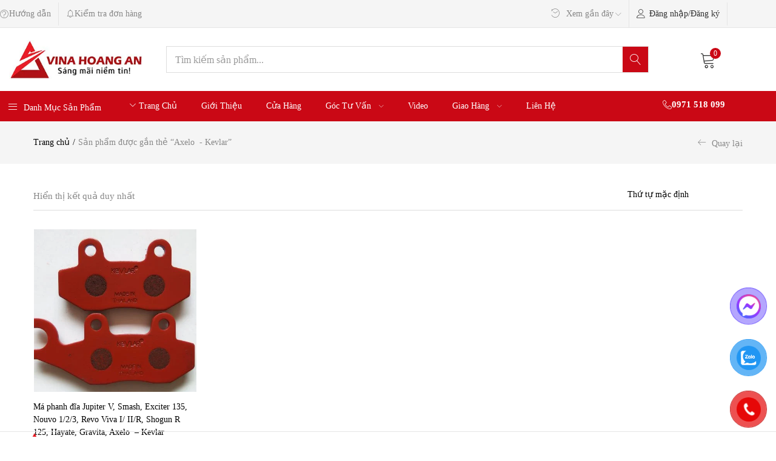

--- FILE ---
content_type: text/html; charset=UTF-8
request_url: https://vinahoangan.vn/product-tag/axelo-kevlar/
body_size: 25878
content:
<!DOCTYPE html><html lang="vi" prefix="og: https://ogp.me/ns#"><head><meta charset="UTF-8"><link data-optimized="2" rel="stylesheet" href="https://vinahoangan.vn/wp-content/litespeed/css/6cc9027ff5c23bbcd1eb0341395fa419.css?ver=0d5e1" /><meta name="viewport" content="width=device-width, initial-scale=1.0, viewport-fit=cover" />
<script data-wpmeteor-nooptimize="true" data-no-optimize="1" data-no-defer>var _wpmeteor={"gdpr":true,"rdelay":86400000,"preload":true,"elementor-animations":true,"elementor-pp":true,"v":"3.4.12","rest_url":"https:\/\/vinahoangan.vn\/wp-json\/"};(()=>{try{new MutationObserver(function(){}),new Promise(function(){}),Object.assign({},{}),document.fonts.ready.then(function(){})}catch{s="wpmeteordisable=1",i=document.location.href,i.match(/[?&]wpmeteordisable/)||(o="",i.indexOf("?")==-1?i.indexOf("#")==-1?o=i+"?"+s:o=i.replace("#","?"+s+"#"):i.indexOf("#")==-1?o=i+"&"+s:o=i.replace("#","&"+s+"#"),document.location.href=o)}var s,i,o;})();</script><script data-wpmeteor-nooptimize="true" data-no-optimize="1" data-no-defer>(()=>{var ze=()=>Math.round(performance.now())/1e3;var h="addEventListener",pe="removeEventListener",p="getAttribute",v="setAttribute",j="removeAttribute",G="hasAttribute",Gt="querySelector",V=Gt+"All",C="appendChild",Q="removeChild",ue="createElement",T="tagName",Ye="getOwnPropertyDescriptor",y="prototype",H="__lookupGetter__",fe="__lookupSetter__",E="DOMContentLoaded",f="load",Ee="error";var l=window,c=document,be=c.documentElement,je=()=>{},q=console.error;var Qe=!0,K=class{constructor(){this.known=[]}init(){let t,s,o=(r,a)=>{if(Qe&&r&&r.fn&&!r.__wpmeteor){let n=function(i){return c[h](E,u=>{i.call(c,r,u,"jQueryMock")}),this};this.known.push([r,r.fn.ready,r.fn.init.prototype.ready]),r.fn.ready=n,r.fn.init.prototype.ready=n,r.__wpmeteor=!0}return r};window.jQuery||window.$,Object.defineProperty(window,"jQuery",{get(){return t},set(r){t=o(r,"jQuery")}}),Object.defineProperty(window,"$",{get(){return s},set(r){s=o(r,"$")}})}unmock(){this.known.forEach(([t,s,o])=>{t.fn.ready=s,t.fn.init.prototype.ready=o}),Qe=!1}};var me="fpo:first-interaction",ge="fpo:replay-captured-events";var Ke="fpo:element-loaded",Te="fpo:images-loaded",k="fpo:the-end";var J="click",x=window,Je=x.addEventListener.bind(x),Xe=x.removeEventListener.bind(x),Ae="removeAttribute",he="getAttribute",Ct="setAttribute",Se=["touchstart","touchmove","touchend","touchcancel","keydown","wheel"],Ze=["mouseover","mouseout",J],Ut=["touchstart","touchend","touchcancel","mouseover","mouseout",J],N="data-wpmeteor-";var Ge="dispatchEvent",et=e=>{let t=new MouseEvent(J,{view:e.view,bubbles:!0,cancelable:!0});return Object.defineProperty(t,"target",{writable:!1,value:e.target}),t},Ce=class{static capture(){let t=!1,[,s,o]=`${window.Promise}`.split(/[\s[(){]+/s);if(x["__"+o+s])return;let r=[],a=n=>{if(n.target&&Ge in n.target){if(!n.isTrusted)return;if(n.cancelable&&!Se.includes(n.type))try{n.preventDefault()}catch{}n.stopImmediatePropagation(),n.type===J?r.push(et(n)):Ut.includes(n.type)&&r.push(n),n.target[Ct](N+n.type,!0),t||(t=!0,x[Ge](new CustomEvent(me)))}};x.addEventListener(ge,()=>{Ze.forEach(u=>Xe(u,a,{passive:!1,capture:!0})),Se.forEach(u=>Xe(u,a,{passive:!0,capture:!0}));let n;for(;n=r.shift();){var i=n.target;i[he](N+"touchstart")&&i[he](N+"touchend")&&!i[he](N+J)?(i[he](N+"touchmove")||r.push(et(n)),i[Ae](N+"touchstart"),i[Ae](N+"touchend")):i[Ae](N+n.type),i[Ge](n)}}),Ze.forEach(n=>Je(n,a,{passive:!1,capture:!0})),Se.forEach(n=>Je(n,a,{passive:!0,capture:!0}))}};var tt=Ce;var X=class{constructor(){this.l=[]}emit(t,s=null){this.l[t]&&this.l[t].forEach(o=>o(s))}on(t,s){this.l[t]||=[],this.l[t].push(s)}off(t,s){this.l[t]=(this.l[t]||[]).filter(o=>o!==s)}};var _=new X;var ve=c[ue]("span");ve[v]("id","elementor-device-mode");ve[v]("class","elementor-screen-only");var Bt=!1,rt=()=>(Bt||c.body[C](ve),getComputedStyle(ve,":after").content.replace(/"/g,""));var nt=e=>e[p]("class")||"",st=(e,t)=>e[v]("class",t),ot=()=>{l[h](f,function(){let e=rt(),t=Math.max(be.clientWidth||0,l.innerWidth||0),s=Math.max(be.clientHeight||0,l.innerHeight||0),o=["_animation_"+e,"animation_"+e,"_animation","_animation","animation"];Array.from(c[V](".elementor-invisible")).forEach(r=>{let a=r.getBoundingClientRect();if(a.top+l.scrollY<=s&&a.left+l.scrollX<t)try{let i=JSON.parse(r[p]("data-settings"));if(i.trigger_source)return;let u=i._animation_delay||i.animation_delay||0,d,D;for(var n=0;n<o.length;n++)if(i[o[n]]){D=o[n],d=i[D];break}if(d){let z=nt(r),Y=d==="none"?z:z+" animated "+d,At=setTimeout(()=>{st(r,Y.replace(/\belementor-invisible\b/,"")),o.forEach(St=>delete i[St]),r[v]("data-settings",JSON.stringify(i))},u);_.on("fi",()=>{clearTimeout(At),st(r,nt(r).replace(new RegExp("\b"+d+"\b"),""))})}}catch(i){console.error(i)}})})};var it="data-in-mega_smartmenus",ct=()=>{let e=c[ue]("div");e.innerHTML='<span class="sub-arrow --wp-meteor"><i class="fa" aria-hidden="true"></i></span>';let t=e.firstChild,s=o=>{let r=[];for(;o=o.previousElementSibling;)r.push(o);return r};c[h](E,function(){Array.from(c[V](".pp-advanced-menu ul")).forEach(o=>{if(o[p](it))return;(o[p]("class")||"").match(/\bmega-menu\b/)&&o[V]("ul").forEach(n=>{n[v](it,!0)});let r=s(o),a=r.filter(n=>n).filter(n=>n[T]==="A").pop();if(a||(a=r.map(n=>Array.from(n[V]("a"))).filter(n=>n).flat().pop()),a){let n=t.cloneNode(!0);a[C](n),new MutationObserver(u=>{u.forEach(({addedNodes:d})=>{d.forEach(D=>{if(D.nodeType===1&&D[T]==="SPAN")try{a[Q](n)}catch{}})})}).observe(a,{childList:!0})}})})};var w="readystatechange",S="message";var $="SCRIPT",m="data-wpmeteor-",b=Object.defineProperty,Pe=Object.defineProperties,O="javascript/blocked",Oe=/^\s*(application|text)\/javascript|module\s*$/i,gt="requestAnimationFrame",ht="requestIdleCallback",ce="setTimeout",Me="__dynamic",P=l.constructor.name+"::",ae=c.constructor.name+"::",vt=function(e,t){t=t||l;for(var s=0;s<this.length;s++)e.call(t,this[s],s,this)};"NodeList"in l&&!NodeList[y].forEach&&(NodeList[y].forEach=vt);"HTMLCollection"in l&&!HTMLCollection[y].forEach&&(HTMLCollection[y].forEach=vt);_wpmeteor["elementor-animations"]&&ot(),_wpmeteor["elementor-pp"]&&ct();var Z=[],ye=[],ee=[],se=!1,I=[],g={},Ie=!1,Nt=0,M=c.visibilityState==="visible"?l[gt]:l[ce],yt=l[ht]||M;c[h]("visibilitychange",()=>{M=c.visibilityState==="visible"?l[gt]:l[ce],yt=l[ht]||M});var U=l[ce],De,F=["src","type"],W=Object,te="definePropert";W[te+"y"]=(e,t,s)=>e===l&&["jQuery","onload"].indexOf(t)>=0||(e===c||e===c.body)&&["readyState","write","writeln","on"+w].indexOf(t)>=0?(["on"+w,"on"+f].indexOf(t)&&s.set&&(g["on"+w]=g["on"+w]||[],g["on"+w].push(s.set)),e):e instanceof HTMLScriptElement&&F.indexOf(t)>=0?(e[t+"Getters"]||(e[t+"Getters"]=[],e[t+"Setters"]=[],b(e,t,{set(o){e[t+"Setters"].forEach(r=>r.call(e,o))},get(){return e[t+"Getters"].slice(-1)[0]()}})),s.get&&e[t+"Getters"].push(s.get),s.set&&e[t+"Setters"].push(s.set),e):b(e,t,s);W[te+"ies"]=(e,t)=>{for(let s in t)W[te+"y"](e,s,t[s]);for(let s of Object.getOwnPropertySymbols(t))W[te+"y"](e,s,t[s]);return e};var Ve=EventTarget[y][h],Lt=EventTarget[y][pe],le=Ve.bind(c),Ot=Lt.bind(c),B=Ve.bind(l),Dt=Lt.bind(l),_t=Document[y].createElement,de=_t.bind(c),we=c.__proto__[H]("readyState").bind(c),at="loading";b(c,"readyState",{get(){return at},set(e){return at=e}});var lt=e=>I.filter(([t,,s],o)=>{if(!(e.indexOf(t.type)<0)){s||(s=t.target);try{let r=s.constructor.name+"::"+t.type;for(let a=0;a<g[r].length;a++)if(g[r][a]){let n=r+"::"+o+"::"+a;if(!Re[n])return!0}}catch{}}}).length,oe,Re={},ie=e=>{I.forEach(([t,s,o],r)=>{if(!(e.indexOf(t.type)<0)){o||(o=t.target);try{let a=o.constructor.name+"::"+t.type;if((g[a]||[]).length)for(let n=0;n<g[a].length;n++){let i=g[a][n];if(i){let u=a+"::"+r+"::"+n;if(!Re[u]){Re[u]=!0,c.readyState=s,oe=a;try{Nt++,!i[y]||i[y].constructor===i?i.bind(o)(t):i(t)}catch(d){q(d,i)}oe=null}}}}catch(a){q(a)}}})};le(E,e=>{I.push([new e.constructor(E,e),we(),c])});le(w,e=>{I.push([new e.constructor(w,e),we(),c])});B(E,e=>{I.push([new e.constructor(E,e),we(),l])});B(f,e=>{Ie=!0,I.push([new e.constructor(f,e),we(),l]),R||ie([E,w,S,f])});var wt=e=>{I.push([e,c.readyState,l])},Rt=l[H]("onmessage"),kt=l[fe]("onmessage"),xt=()=>{Dt(S,wt),(g[P+"message"]||[]).forEach(e=>{B(S,e)}),b(l,"onmessage",{get:Rt,set:kt})};B(S,wt);var bt=new K;bt.init();var He=()=>{!R&&!se&&(R=!0,c.readyState="loading",M(Fe),M(A)),Ie||B(f,()=>{He()})};B(me,()=>{He()});_.on(Te,()=>{He()});_wpmeteor.rdelay>=0&&tt.capture();var re=[-1],Ue=e=>{re=re.filter(t=>t!==e.target),re.length||U(_.emit.bind(_,k))};var R=!1,A=()=>{let e=Z.shift();if(e)e[p](m+"src")?e[G]("async")||e[Me]?(e.isConnected&&(re.push(e),setTimeout(Ue,1e3,{target:e})),Be(e,Ue),U(A)):Be(e,U.bind(null,A)):(e.origtype==O&&Be(e),U(A));else if(ye.length)Z.push(...ye),ye.length=0,U(A);else if(lt([E,w,S]))ie([E,w,S]),U(A);else if(Ie)if(lt([f,S]))ie([f,S]),U(A);else if(re.length>1)yt(A);else if(ee.length)Z.push(...ee),ee.length=0,U(A);else{if(l.RocketLazyLoadScripts)try{RocketLazyLoadScripts.run()}catch(t){q(t)}c.readyState="complete",xt(),bt.unmock(),R=!1,se=!0,l[ce](()=>Ue({target:-1}))}else R=!1},Pt=e=>{let t=de($),s=e.attributes;for(var o=s.length-1;o>=0;o--)s[o].name.startsWith(m)||t[v](s[o].name,s[o].value);let r=e[p](m+"type");r?t.type=r:t.type="text/javascript",(e.textContent||"").match(/^\s*class RocketLazyLoadScripts/)?t.textContent=e.textContent.replace(/^\s*class\s*RocketLazyLoadScripts/,"window.RocketLazyLoadScripts=class").replace("RocketLazyLoadScripts.run();",""):t.textContent=e.textContent;for(let a of["onload","onerror","onreadystatechange"])e[a]&&(t[a]=e[a]);return t},Be=(e,t)=>{let s=e[p](m+"src");if(s){let o=Ve.bind(e);e.isConnected&&t&&(o(f,t),o(Ee,t)),e.origtype=e[p](m+"type")||"text/javascript",e.origsrc=s,(!e.isConnected||e[G]("nomodule")||e.type&&!Oe.test(e.type))&&t&&t(new Event(f,{target:e}))}else e.origtype===O?(e.origtype=e[p](m+"type")||"text/javascript",e[j]("integrity"),e.textContent=e.textContent+`
`):t&&t(new Event(f,{target:e}))},qe=(e,t)=>{let s=(g[e]||[]).indexOf(t);if(s>=0)return g[e][s]=void 0,!0},dt=(e,t,...s)=>{if("HTMLDocument::"+E==oe&&e===E&&!t.toString().match(/jQueryMock/)){_.on(k,c[h].bind(c,e,t,...s));return}if(t&&(e===E||e===w)){let o=ae+e;g[o]=g[o]||[],g[o].push(t),se&&ie([e]);return}return le(e,t,...s)},pt=(e,t,...s)=>{if(e===E){let o=ae+e;qe(o,t)}return Ot(e,t,...s)};Pe(c,{[h]:{get(){return dt},set(){return dt}},[pe]:{get(){return pt},set(){return pt}}});var ne=c.createDocumentFragment(),Fe=()=>{ne.hasChildNodes()&&(c.head[C](ne),ne=c.createDocumentFragment())},ut={},Le=e=>{if(e)try{let t=new URL(e,c.location.href),s=t.origin;if(s&&!ut[s]&&c.location.host!==t.host){let o=de("link");o.rel="preconnect",o.href=s,ne[C](o),ut[s]=!0,R&&M(Fe)}}catch{}},_e={},Mt=(e,t,s,o)=>{let r=de("link");r.rel=t?"modulepre"+f:"pre"+f,r.as="script",s&&r[v]("crossorigin",s),o&&r[v]("integrity",o);try{e=new URL(e,c.location.href).href}catch{}r.href=e,ne[C](r),_e[e]=!0,R&&M(Fe)},ke=function(...e){let t=de(...e);if(!e||e[0].toUpperCase()!==$||!R)return t;let s=t[v].bind(t),o=t[p].bind(t),r=t[G].bind(t),a=t[H]("attributes").bind(t);return F.forEach(n=>{let i=t[H](n).bind(t),u=t[fe](n).bind(t);W[te+"y"](t,n,{set(d){return n==="type"&&d&&!Oe.test(d)?t[v](n,d):((n==="src"&&d||n==="type"&&d&&t.origsrc)&&s("type",O),d?t[v](m+n,d):t[j](m+n))},get(){let d=t[p](m+n);if(n==="src")try{return new URL(d,c.location.href).href}catch{}return d}}),b(t,"orig"+n,{set(d){return u(d)},get(){return i()}})}),t[v]=function(n,i){if(F.includes(n))return n==="type"&&i&&!Oe.test(i)?s(n,i):((n==="src"&&i||n==="type"&&i&&t.origsrc)&&s("type",O),i?s(m+n,i):t[j](m+n));s(n,i)},t[p]=function(n){let i=F.indexOf(n)>=0?o(m+n):o(n);if(n==="src")try{return new URL(i,c.location.href).href}catch{}return i},t[G]=function(n){return F.indexOf(n)>=0?r(m+n):r(n)},b(t,"attributes",{get(){return[...a()].filter(i=>i.name!=="type").map(i=>({name:i.name.match(new RegExp(m))?i.name.replace(m,""):i.name,value:i.value}))}}),t[Me]=!0,t};Object.defineProperty(Document[y],"createElement",{set(e){e!==ke&&(De=e)},get(){return De||ke}});var Ne=new Set,We=new MutationObserver(e=>{e.forEach(({removedNodes:t,addedNodes:s,target:o})=>{t.forEach(r=>{r.nodeType===1&&$===r[T]&&"origtype"in r&&Ne.delete(r)}),s.forEach(r=>{if(r.nodeType===1)if($===r[T]){if("origtype"in r){if(r.origtype!==O)return}else if(r[p]("type")!==O)return;"origtype"in r||F.forEach(n=>{let i=r[H](n).bind(r),u=r[fe](n).bind(r);b(r,"orig"+n,{set(d){return u(d)},get(){return i()}})});let a=r[p](m+"src");Ne.has(r)&&q("Inserted twice",r),r.parentNode?(Ne.add(r),(a||"").match(/\/gtm.js\?/)||r[G]("async")||r[Me]?(ee.push(r),Le(a)):r[G]("defer")?(ye.push(r),Le(a)):(a&&!r[G]("nomodule")&&!_e[a]&&(je(ze(),"pre preload",Z.length),Mt(a,r[p](m+"type")=="module",r[G]("crossorigin")&&r[p]("crossorigin"),r[p]("integrity"))),Z.push(r))):(r[h](f,n=>n.target.parentNode[Q](n.target)),r[h](Ee,n=>n.target.parentNode[Q](n.target)),o[C](r))}else r[T]==="LINK"&&r[p]("as")==="script"&&(_e[r[p]("href")]=!0)})})}),Tt={childList:!0,subtree:!0};We.observe(c.documentElement,Tt);var It=HTMLElement[y].attachShadow;HTMLElement[y].attachShadow=function(e){let t=It.call(this,e);return e.mode==="open"&&We.observe(t,Tt),t};(()=>{let e=W[Ye](HTMLIFrameElement[y],"src");b(HTMLIFrameElement[y],"src",{get(){return this.dataset.fpoSrc?this.dataset.fpoSrc:e.get.call(this)},set(t){delete this.dataset.fpoSrc,e.set.call(this,t)}})})();_.on(k,()=>{(!De||De===ke)&&(Document[y].createElement=_t,We.disconnect()),dispatchEvent(new CustomEvent(ge)),dispatchEvent(new CustomEvent(k))});var xe=e=>{let t,s;!c.currentScript||!c.currentScript.parentNode?(t=c.body,s=t.lastChild):(s=c.currentScript,t=s.parentNode);try{let o=de("div");o.innerHTML=e,Array.from(o.childNodes).forEach(r=>{r.nodeName===$?t.insertBefore(Pt(r),s):t.insertBefore(r,s)})}catch(o){q(o)}},ft=e=>xe(e+`
`);Pe(c,{write:{get(){return xe},set(e){return xe=e}},writeln:{get(){return ft},set(e){return ft=e}}});var Et=(e,t,...s)=>{if(P+E==oe&&e===E&&!t.toString().match(/jQueryMock/)){_.on(k,l[h].bind(l,e,t,...s));return}if(P+f==oe&&e===f){_.on(k,l[h].bind(l,e,t,...s));return}if(t&&(e===f||e===E||e===S&&!se)){let o=e===E?ae+e:P+e;g[o]=g[o]||[],g[o].push(t),se&&ie([e]);return}return B(e,t,...s)},mt=(e,t,...s)=>{if(e===f){let o=e===E?ae+e:P+e;qe(o,t)}return Dt(e,t,...s)};Pe(l,{[h]:{get(){return Et},set(){return Et}},[pe]:{get(){return mt},set(){return mt}}});var $e=e=>{let t;return{get(){return t},set(s){return t&&qe(e,s),g[e]=g[e]||[],g[e].push(s),t=s}}};B(Ke,e=>{let{target:t,event:s}=e.detail,o=t===l?c.body:t,r=o[p](m+"on"+s.type);o[j](m+"on"+s.type);try{let a=new Function("event",r);t===l?l[h](f,a.bind(t,s)):a.call(t,s)}catch(a){console.err(a)}});{let e=$e(P+f);b(l,"onload",e),le(E,()=>{b(c.body,"onload",e)})}b(c,"onreadystatechange",$e(ae+w));b(l,"onmessage",$e(P+S));(()=>{let e=l.innerHeight,t=l.innerWidth,s=r=>{let n={"4g":1250,"3g":2500,"2g":2500}[(navigator.connection||{}).effectiveType]||0,i=r.getBoundingClientRect(),u={top:-1*e-n,left:-1*t-n,bottom:e+n,right:t+n};return!(i.left>=u.right||i.right<=u.left||i.top>=u.bottom||i.bottom<=u.top)},o=(r=!0)=>{let a=1,n=-1,i={},u=()=>{n++,--a||l[ce](_.emit.bind(_,Te),_wpmeteor.rdelay)};Array.from(c.getElementsByTagName("*")).forEach(d=>{let D,z,Y;if(d[T]==="IMG"){let L=d.currentSrc||d.src;L&&!i[L]&&!L.match(/^data:/i)&&((d.loading||"").toLowerCase()!=="lazy"||s(d))&&(D=L)}else if(d[T]===$)Le(d[p](m+"src"));else if(d[T]==="LINK"&&d[p]("as")==="script"&&["pre"+f,"modulepre"+f].indexOf(d[p]("rel"))>=0)_e[d[p]("href")]=!0;else if((z=l.getComputedStyle(d))&&(Y=(z.backgroundImage||"").match(/^url\s*\((.*?)\)/i))&&(Y||[]).length){let L=Y[0].slice(4,-1).replace(/"/g,"");!i[L]&&!L.match(/^data:/i)&&(D=L)}if(D){i[D]=!0;let L=new Image;r&&(a++,L[h](f,u),L[h](Ee,u)),L.src=D}}),c.fonts.ready.then(()=>{u()})};_wpmeteor.rdelay===0?le(E,o):B(f,o)})();})();
//1.0.40</script><script data-no-optimize="1" data-no-defer type="javascript/blocked" data-wpmeteor-type="text/javascript" >(function(w,d,s,l,i){w[l]=w[l]||[];w[l].push({'gtm.start':
new Date().getTime(),event:'gtm.js'});var f=d.getElementsByTagName(s)[0],
j=d.createElement(s),dl=l!='dataLayer'?'&l='+l:'';j.async=true;j.src=
'https://www.googletagmanager.com/gtm.js?id='+i+dl;f.parentNode.insertBefore(j,f);
})(window,document,'script','dataLayer','GTM-NPSPX9HP');</script> <title>Lưu trữ Axelo  - Kevlar - Vina Hoàng An</title><meta name="robots" content="index, follow, max-snippet:-1, max-video-preview:-1, max-image-preview:large"/><link rel="canonical" href="https://vinahoangan.vn/product-tag/axelo-kevlar/" /><meta property="og:locale" content="vi_VN" /><meta property="og:type" content="article" /><meta property="og:title" content="Lưu trữ Axelo  - Kevlar - Vina Hoàng An" /><meta property="og:url" content="https://vinahoangan.vn/product-tag/axelo-kevlar/" /><meta name="twitter:card" content="summary_large_image" /><meta name="twitter:title" content="Lưu trữ Axelo  - Kevlar - Vina Hoàng An" /><meta name="twitter:label1" content="Sản phẩm" /><meta name="twitter:data1" content="1" /> <script type="application/ld+json" class="rank-math-schema-pro">{"@context":"https://schema.org","@graph":[{"@type":"Organization","@id":"https://vinahoangan.vn/#organization","name":"Vina Ho\u00e0ng An"},{"@type":"WebSite","@id":"https://vinahoangan.vn/#website","url":"https://vinahoangan.vn","publisher":{"@id":"https://vinahoangan.vn/#organization"},"inLanguage":"vi"},{"@type":"BreadcrumbList","@id":"https://vinahoangan.vn/product-tag/axelo-kevlar/#breadcrumb","itemListElement":[{"@type":"ListItem","position":"1","item":{"@id":"https://vinahoangan.vn","name":"Trang ch\u1ee7"}},{"@type":"ListItem","position":"2","item":{"@id":"https://vinahoangan.vn/product-tag/axelo-kevlar/","name":"S\u1ea3n ph\u1ea9m \u0111\u01b0\u1ee3c g\u1eafn th\u1ebb \u201c Axelo \u00a0- Kevlar\u201d"}}]},{"@type":"CollectionPage","@id":"https://vinahoangan.vn/product-tag/axelo-kevlar/#webpage","url":"https://vinahoangan.vn/product-tag/axelo-kevlar/","name":"L\u01b0u tr\u1eef Axelo \u00a0- Kevlar - Vina Ho\u00e0ng An","isPartOf":{"@id":"https://vinahoangan.vn/#website"},"inLanguage":"vi","breadcrumb":{"@id":"https://vinahoangan.vn/product-tag/axelo-kevlar/#breadcrumb"}}]}</script> <link rel='dns-prefetch' href='//fonts.googleapis.com' /><link rel='preconnect' href='https://fonts.gstatic.com' crossorigin /><link rel="alternate" type="application/rss+xml" title="Dòng thông tin Vina Hoàng An &raquo;" href="https://vinahoangan.vn/feed/" /><link rel="alternate" type="application/rss+xml" title="Vina Hoàng An &raquo; Dòng bình luận" href="https://vinahoangan.vn/comments/feed/" /><link rel="alternate" type="application/rss+xml" title="Nguồn cấp Vina Hoàng An &raquo; Axelo  - Kevlar Tag" href="https://vinahoangan.vn/product-tag/axelo-kevlar/feed/" /><link rel="preload" as="style" href="https://fonts.googleapis.com/css?family=Montserrat:100,200,300,400,500,600,700,800,900,100italic,200italic,300italic,400italic,500italic,600italic,700italic,800italic,900italic&#038;subset=vietnamese&#038;display=swap&#038;ver=1745477167" /><noscript><link rel="stylesheet" href="https://fonts.googleapis.com/css?family=Montserrat:100,200,300,400,500,600,700,800,900,100italic,200italic,300italic,400italic,500italic,600italic,700italic,800italic,900italic&#038;subset=vietnamese&#038;display=swap&#038;ver=1745477167" /></noscript> <script type="text/template" id="tmpl-variation-template"><div class="woocommerce-variation-description">{{{ data.variation.variation_description }}}</div>
	<div class="woocommerce-variation-price">{{{ data.variation.price_html }}}</div>
	<div class="woocommerce-variation-availability">{{{ data.variation.availability_html }}}</div></script> <script type="text/template" id="tmpl-unavailable-variation-template"><p role="alert">Rất tiếc, sản phẩm này hiện không tồn tại. Hãy chọn một phương thức kết hợp khác.</p></script> <script data-no-optimize="1" data-no-defer type="javascript/blocked" data-wpmeteor-type="text/javascript"  data-wpmeteor-src="https://vinahoangan.vn/wp-includes/js/jquery/jquery.min.js?ver=3.7.1" id="jquery-core-js"></script> <script data-no-optimize="1" data-no-defer type="javascript/blocked" data-wpmeteor-type="text/javascript"  data-wpmeteor-src="https://vinahoangan.vn/wp-includes/js/jquery/jquery-migrate.min.js?ver=3.4.1" id="jquery-migrate-js"></script> <script data-no-optimize="1" data-no-defer type="javascript/blocked" data-wpmeteor-type="text/javascript"  data-wpmeteor-src="https://vinahoangan.vn/wp-content/plugins/woocommerce/assets/js/jquery-blockui/jquery.blockUI.min.js?ver=2.7.0-wc.9.5.3" id="jquery-blockui-js" defer="defer" data-wp-strategy="defer"></script> <script data-no-optimize="1" data-no-defer type="javascript/blocked" data-wpmeteor-type="text/javascript"  id="wc-add-to-cart-js-extra">/*  */
var wc_add_to_cart_params = {"ajax_url":"/wp-admin/admin-ajax.php","wc_ajax_url":"/?wc-ajax=%%endpoint%%","i18n_view_cart":"Xem gi\u1ecf h\u00e0ng","cart_url":"https://vinahoangan.vn/cart/","is_cart":"","cart_redirect_after_add":"no"};
//# sourceURL=wc-add-to-cart-js-extra
/*  */</script> <script data-no-optimize="1" data-no-defer type="javascript/blocked" data-wpmeteor-type="text/javascript"  data-wpmeteor-src="https://vinahoangan.vn/wp-content/plugins/woocommerce/assets/js/frontend/add-to-cart.min.js?ver=9.5.3" id="wc-add-to-cart-js" defer="defer" data-wp-strategy="defer"></script> <script data-no-optimize="1" data-no-defer type="javascript/blocked" data-wpmeteor-type="text/javascript"  data-wpmeteor-src="https://vinahoangan.vn/wp-content/plugins/woocommerce/assets/js/js-cookie/js.cookie.min.js?ver=2.1.4-wc.9.5.3" id="js-cookie-js" defer="defer" data-wp-strategy="defer"></script> <script data-no-optimize="1" data-no-defer type="javascript/blocked" data-wpmeteor-type="text/javascript"  id="woocommerce-js-extra">/*  */
var woocommerce_params = {"ajax_url":"/wp-admin/admin-ajax.php","wc_ajax_url":"/?wc-ajax=%%endpoint%%"};
//# sourceURL=woocommerce-js-extra
/*  */</script> <script data-no-optimize="1" data-no-defer type="javascript/blocked" data-wpmeteor-type="text/javascript"  data-wpmeteor-src="https://vinahoangan.vn/wp-content/plugins/woocommerce/assets/js/frontend/woocommerce.min.js?ver=9.5.3" id="woocommerce-js" defer="defer" data-wp-strategy="defer"></script> <script data-no-optimize="1" data-no-defer type="javascript/blocked" data-wpmeteor-type="text/javascript"  data-wpmeteor-src="https://vinahoangan.vn/wp-content/plugins/elementor/assets/lib/font-awesome/js/v4-shims.min.js?ver=3.34.2" id="font-awesome-4-shim-js"></script> <script data-no-optimize="1" data-no-defer type="javascript/blocked" data-wpmeteor-type="text/javascript"  data-wpmeteor-src="https://vinahoangan.vn/wp-includes/js/underscore.min.js?ver=1.13.7" id="underscore-js"></script> <script data-no-optimize="1" data-no-defer type="javascript/blocked" data-wpmeteor-type="text/javascript"  id="wp-util-js-extra">/*  */
var _wpUtilSettings = {"ajax":{"url":"/wp-admin/admin-ajax.php"}};
//# sourceURL=wp-util-js-extra
/*  */</script> <script data-no-optimize="1" data-no-defer type="javascript/blocked" data-wpmeteor-type="text/javascript"  data-wpmeteor-src="https://vinahoangan.vn/wp-includes/js/wp-util.min.js?ver=6.9" id="wp-util-js"></script> <script data-no-optimize="1" data-no-defer type="javascript/blocked" data-wpmeteor-type="text/javascript"  id="wc-add-to-cart-variation-js-extra">/*  */
var wc_add_to_cart_variation_params = {"wc_ajax_url":"/?wc-ajax=%%endpoint%%","i18n_no_matching_variations_text":"R\u1ea5t ti\u1ebfc, kh\u00f4ng c\u00f3 s\u1ea3n ph\u1ea9m n\u00e0o ph\u00f9 h\u1ee3p v\u1edbi l\u1ef1a ch\u1ecdn c\u1ee7a b\u1ea1n. H\u00e3y ch\u1ecdn m\u1ed9t ph\u01b0\u01a1ng th\u1ee9c k\u1ebft h\u1ee3p kh\u00e1c.","i18n_make_a_selection_text":"Ch\u1ecdn c\u00e1c t\u00f9y ch\u1ecdn cho s\u1ea3n ph\u1ea9m tr\u01b0\u1edbc khi cho s\u1ea3n ph\u1ea9m v\u00e0o gi\u1ecf h\u00e0ng c\u1ee7a b\u1ea1n.","i18n_unavailable_text":"R\u1ea5t ti\u1ebfc, s\u1ea3n ph\u1ea9m n\u00e0y hi\u1ec7n kh\u00f4ng t\u1ed3n t\u1ea1i. H\u00e3y ch\u1ecdn m\u1ed9t ph\u01b0\u01a1ng th\u1ee9c k\u1ebft h\u1ee3p kh\u00e1c.","i18n_reset_alert_text":"L\u1ef1a ch\u1ecdn c\u1ee7a b\u1ea1n \u0111\u00e3 \u0111\u01b0\u1ee3c \u0111\u1eb7t l\u1ea1i. Vui l\u00f2ng ch\u1ecdn m\u1ed9t s\u1ed1 t\u00f9y ch\u1ecdn s\u1ea3n ph\u1ea9m tr\u01b0\u1edbc khi th\u00eam s\u1ea3n ph\u1ea9m n\u00e0y v\u00e0o gi\u1ecf h\u00e0ng c\u1ee7a b\u1ea1n."};
//# sourceURL=wc-add-to-cart-variation-js-extra
/*  */</script> <script data-no-optimize="1" data-no-defer type="javascript/blocked" data-wpmeteor-type="text/javascript"  data-wpmeteor-src="https://vinahoangan.vn/wp-content/plugins/woocommerce/assets/js/frontend/add-to-cart-variation.min.js?ver=9.5.3" id="wc-add-to-cart-variation-js" defer="defer" data-wp-strategy="defer"></script> <script data-no-optimize="1" data-no-defer type="javascript/blocked" data-wpmeteor-type="text/javascript"  id="wc-single-product-js-extra">/*  */
var wc_single_product_params = {"i18n_required_rating_text":"Vui l\u00f2ng ch\u1ecdn m\u1ed9t m\u1ee9c \u0111\u00e1nh gi\u00e1","i18n_product_gallery_trigger_text":"Xem th\u01b0 vi\u1ec7n \u1ea3nh to\u00e0n m\u00e0n h\u00ecnh","review_rating_required":"yes","flexslider":{"rtl":false,"animation":"slide","smoothHeight":true,"directionNav":false,"controlNav":"thumbnails","slideshow":false,"animationSpeed":500,"animationLoop":false,"allowOneSlide":false},"zoom_enabled":"","zoom_options":[],"photoswipe_enabled":"1","photoswipe_options":{"shareEl":false,"closeOnScroll":false,"history":false,"hideAnimationDuration":0,"showAnimationDuration":0},"flexslider_enabled":"1"};
//# sourceURL=wc-single-product-js-extra
/*  */</script> <script data-no-optimize="1" data-no-defer type="javascript/blocked" data-wpmeteor-type="text/javascript"  data-wpmeteor-src="https://vinahoangan.vn/wp-content/plugins/woocommerce/assets/js/frontend/single-product.min.js?ver=9.5.3" id="wc-single-product-js" defer="defer" data-wp-strategy="defer"></script> <link rel="https://api.w.org/" href="https://vinahoangan.vn/wp-json/" /><link rel="alternate" title="JSON" type="application/json" href="https://vinahoangan.vn/wp-json/wp/v2/product_tag/213" /><link rel="EditURI" type="application/rsd+xml" title="RSD" href="https://vinahoangan.vn/xmlrpc.php?rsd" /><meta name="generator" content="WordPress 6.9" /><meta name="generator" content="Redux 4.5.10" />     <script data-no-optimize="1" data-no-defer type="javascript/blocked" data-wpmeteor-type="text/javascript"  async data-wpmeteor-src="https://www.googletagmanager.com/gtag/js?id=G-P9TLSY4Q49"></script> <script data-no-optimize="1" data-no-defer type="javascript/blocked" data-wpmeteor-type="text/javascript" >window.dataLayer = window.dataLayer || [];
      function gtag(){dataLayer.push(arguments);}
      gtag('js', new Date());
      gtag('config', 'G-P9TLSY4Q49');</script> <noscript><style>.woocommerce-product-gallery{ opacity: 1 !important; }</style></noscript><meta name="generator" content="Elementor 3.34.2; settings: css_print_method-external, google_font-enabled, font_display-swap"><link rel="icon" href="https://vinahoangan.vn/wp-content/uploads/2023/05/vinahoangan-50x50.png" sizes="32x32" /><link rel="icon" href="https://vinahoangan.vn/wp-content/uploads/2023/05/vinahoangan-420x420.png" sizes="192x192" /><link rel="apple-touch-icon" href="https://vinahoangan.vn/wp-content/uploads/2023/05/vinahoangan-420x420.png" /><meta name="msapplication-TileImage" content="https://vinahoangan.vn/wp-content/uploads/2023/05/vinahoangan-420x420.png" /></head><body class="archive tax-product_tag term-axelo-kevlar term-213 wp-custom-logo wp-theme-urna wp-child-theme-urna-child theme-urna woocommerce woocommerce-page woocommerce-no-js skin-marketplace-v2 layout-product-v10 ajax_cart_popup tbay-body-mobile-product-two  tbay-show-quantity-mobile product-oos elementor-default elementor-kit-5 header-mobile-v1"><noscript><iframe src="https://www.googletagmanager.com/ns.html?id=GTM-NPSPX9HP"
height="0" width="0" style="display:none;visibility:hidden"></iframe></noscript><div class="tbay-el-pro-wrapper hide-header-pro"><div id="wrapper-container" class="wrapper-container"><div data-elementor-type="header" data-elementor-id="10013" class="elementor elementor-10013 elementor-location-header" data-elementor-post-type="elementor_library"><section class="elementor-section elementor-top-section elementor-element elementor-element-45b439f elementor-section-content-middle elementor-section-boxed elementor-section-height-default elementor-section-height-default" data-id="45b439f" data-element_type="section" data-settings="{&quot;background_background&quot;:&quot;classic&quot;}"><div class="elementor-container elementor-column-gap-no"><div class="elementor-column elementor-col-50 elementor-top-column elementor-element elementor-element-50a79f1" data-id="50a79f1" data-element_type="column"><div class="elementor-widget-wrap elementor-element-populated"><div class="elementor-element elementor-element-613144e w-auto elementor-widget elementor-widget-button" data-id="613144e" data-element_type="widget" data-widget_type="button.default"><div class="elementor-widget-container"><div class="elementor-button-wrapper">
<a class="elementor-button elementor-button-link elementor-size-sm" href="#">
<span class="elementor-button-content-wrapper">
<span class="elementor-button-icon">
<i aria-hidden="true" class="linear-icon- linear-icon-question-circle"></i>			</span>
<span class="elementor-button-text">Hướng dẫn</span>
</span>
</a></div></div></div><div class="elementor-element elementor-element-812fe36 w-auto elementor-widget elementor-widget-button" data-id="812fe36" data-element_type="widget" data-widget_type="button.default"><div class="elementor-widget-container"><div class="elementor-button-wrapper">
<a class="elementor-button elementor-button-link elementor-size-sm" href="#">
<span class="elementor-button-content-wrapper">
<span class="elementor-button-icon">
<i aria-hidden="true" class="linear-icon- linear-icon-alarm"></i>			</span>
<span class="elementor-button-text">Kiểm tra đơn hàng</span>
</span>
</a></div></div></div></div></div><div class="elementor-column elementor-col-50 elementor-top-column elementor-element elementor-element-ae28ca9" data-id="ae28ca9" data-element_type="column"><div class="elementor-widget-wrap elementor-element-populated"><div class="elementor-element elementor-element-af31816 elementor-widget w-auto elementor-widget-tbay-header-recently-viewed" data-id="af31816" data-element_type="widget" data-widget_type="tbay-header-recently-viewed.default"><div class="elementor-widget-container"><div class="tbay-element tbay-addon tbay-addon-header-recently-viewed recent-view"><div class="urna-recent-viewed-products" data-column="8"><h3 class="header-title">
<i aria-hidden="true" class="linear-icon-history"></i>            Xem gần đây</h3><div class="content-view empty"><div class="list-recent">
You have no recently viewed item.</div></div></div></div></div></div><div class="elementor-element elementor-element-2902c06 elementor-widget w-auto elementor-widget-tbay-account" data-id="2902c06" data-element_type="widget" data-widget_type="tbay-account.default"><div class="elementor-widget-container"><div class="tbay-element tbay-addon tbay-addon-account header-icon"><div class="tbay-login">
<a  data-toggle=modal data-target=#custom-login-wrapper href="#custom-login-wrapper">
<i aria-hidden="true" class="linear-icon-user"></i><span class="text-account"> Đăng nhập/Đăng ký </span>                            </a></div></div></div></div></div></div></div></section><section class="element-sticky-header elementor-section elementor-top-section elementor-element elementor-element-5656c73 elementor-section-content-middle elementor-section-boxed elementor-section-height-default elementor-section-height-default" data-id="5656c73" data-element_type="section"><div class="elementor-container elementor-column-gap-default"><div class="elementor-column elementor-col-33 elementor-top-column elementor-element elementor-element-fca68dd" data-id="fca68dd" data-element_type="column"><div class="elementor-widget-wrap elementor-element-populated"><div class="elementor-element elementor-element-09b8db4 elementor-widget w-auto elementor-widget-tbay-site-logo" data-id="09b8db4" data-element_type="widget" data-widget_type="tbay-site-logo.default"><div class="elementor-widget-container"><div class="tbay-element tbay-element-site-logo"><div class="header-logo">
<a href="https://vinahoangan.vn">
<img src="https://vinahoangan.vn/wp-content/uploads/2025/01/vinahoangan-logo.jpg" class="header-logo-img">
</a></div></div></div></div></div></div><div class="elementor-column elementor-col-33 elementor-top-column elementor-element elementor-element-3e74059" data-id="3e74059" data-element_type="column"><div class="elementor-widget-wrap elementor-element-populated"><div class="elementor-element elementor-element-769d668 elementor-widget__width-initial elementor-widget w-auto elementor-widget-tbay-search-form" data-id="769d668" data-element_type="widget" data-widget_type="tbay-search-form.default"><div class="elementor-widget-container"><div class="tbay-element tbay-addon tbay-addon-search-form search-form-full"><div class="tbay-search-form"><form action="https://vinahoangan.vn/" method="get" class="urna-ajax-search searchform" data-thumbnail="1" data-appendto=".search-results-bzi2R" data-price="1" data-minChars="2" data-post-type="product" data-count="5" data-search-in="only_title" ><div class="form-group"><div class="input-group">
<input data-style="right" type="text" placeholder="Tìm kiếm sản phẩm..." name="s" required class="tbay-search form-control input-sm"/><div class="search-results-wrapper"><div class="urna-search-results search-results-bzi2R" ></div></div><div class="button-group input-group-addon">
<button type="submit" class="button-search btn btn-sm">
<i aria-hidden="true" class="linear-icon-magnifier"></i>                                                                            </button><div class="tbay-preloader"></div></div><input type="hidden" name="post_type" value="product" class="post_type" /></div></div></form></div></div></div></div></div></div><div class="elementor-column elementor-col-33 elementor-top-column elementor-element elementor-element-28b5bec" data-id="28b5bec" data-element_type="column"><div class="elementor-widget-wrap elementor-element-populated"><div class="elementor-element elementor-element-96e24d9 popup-cart-ltr-no elementor-widget w-auto elementor-widget-tbay-mini-cart" data-id="96e24d9" data-element_type="widget" data-widget_type="tbay-mini-cart.default"><div class="elementor-widget-container"><div class="tbay-element tbay-addon tbay-addon-mini-cart top-cart hidden-xs"><div class="tbay-topcart"><div id="cart-r3RzE" class="cart-dropdown cart-popup dropdown">
<a class="dropdown-toggle mini-cart" data-toggle="dropdown" aria-expanded="true" role="button" aria-haspopup="true" data-delay="0" href="javascript:void(0);" title="View your shopping cart">
<span class="cart-icon">
<i class="linear-icon-cart"></i>
<span class="mini-cart-items">
0            </span>
</span>
</a><div class="dropdown-menu"><div class="widget-header-cart"><h3 class="widget-title heading-title">Shopping cart</h3>
<a href="javascript:;" class="offcanvas-close"><i class="linear-icon-cross"></i></a></div><div class="widget_shopping_cart_content"><div class="mini_cart_content"><div class="mini_cart_inner"><div class="mcart-border"><ul class="cart_empty "><li><span>Empty cart.</span></li><li class="total"><a class="button wc-continue" href="https://vinahoangan.vn/shop/">Continue Shopping<i class="linear-icon-arrow-right"></i></a></li></ul><div class="clearfix"></div></div></div></div></div></div></div></div></div></div></div></div></div></div></section><section class="elementor-section elementor-top-section elementor-element elementor-element-f17fc4f elementor-section-boxed elementor-section-height-default elementor-section-height-default" data-id="f17fc4f" data-element_type="section" data-settings="{&quot;background_background&quot;:&quot;classic&quot;}"><div class="elementor-container elementor-column-gap-no"><div class="elementor-column elementor-col-33 elementor-top-column elementor-element elementor-element-0c81c3c" data-id="0c81c3c" data-element_type="column"><div class="elementor-widget-wrap elementor-element-populated"><div class="elementor-element elementor-element-e9850e2 elementor-show-content-menu-yes elementor-toggle-content-menu-yes elementor-widget elementor-widget-tbay-nav-menu" data-id="e9850e2" data-element_type="widget" data-settings="{&quot;layout&quot;:&quot;vertical&quot;}" data-widget_type="tbay-nav-menu.default"><div class="elementor-widget-container"><div class="tbay-element tbay-addon tbay-addon-nav-menu category-inside" data-wrapper="{&quot;layout&quot;:&quot;vertical&quot;,&quot;type_menu&quot;:&quot;toggle&quot;,&quot;header_type&quot;:&quot;builder&quot;}"><h3  class="toggle-menu-title category-inside-title"><a href="javascript:void(0);" class="menu-click click-show-menu"><i class="linear-icon- linear-icon-menu"></i><span>Danh Mục Sản Phẩm</span></a></h3><div class="category-inside-content" ><nav class="tbay-elementor-menu-main elementor-nav-menu--layout-vertical tbay-vertical tbay-treevertical-lv1 vertical-submenu-right" data-id="category-menu-image"><ul id="menu-1-mEoC7" class="elementor-nav-menu menu nav navbar-nav megamenu flex-column" data-id="category-menu-image"><li id="menu-item-11674" class="menu-item menu-item-type-taxonomy menu-item-object-product_cat menu-item-has-children dropdown menu-item-11674 level-0 aligned-"><a class="elementor-item" href="https://vinahoangan.vn/chuyen-muc-san-pham/vong-bi-bac-dan/">Vòng bi bạc đạn <b class="caret"></b></a><ul class="dropdown-menu"><li id="menu-item-11675" class="menu-item menu-item-type-taxonomy menu-item-object-product_cat menu-item-11675 level-1 aligned-"><a class="elementor-item" href="https://vinahoangan.vn/chuyen-muc-san-pham/vong-bi-bac-dan/vong-bi-bac-dan-hch/">Vòng bi bạc đạn HCH</a></li><li id="menu-item-11676" class="menu-item menu-item-type-taxonomy menu-item-object-product_cat menu-item-11676 level-1 aligned-"><a class="elementor-item" href="https://vinahoangan.vn/chuyen-muc-san-pham/vong-bi-bac-dan/vong-bi-bac-dan-kisaio/">Vòng bi bạc đạn KISAIO</a></li><li id="menu-item-11677" class="menu-item menu-item-type-taxonomy menu-item-object-product_cat menu-item-11677 level-1 aligned-"><a class="elementor-item" href="https://vinahoangan.vn/chuyen-muc-san-pham/vong-bi-bac-dan/vong-bi-bac-dan-ruwh/">Vòng bi bạc đạn RUWH</a></li></ul></li><li id="menu-item-11669" class="menu-item menu-item-type-taxonomy menu-item-object-product_cat menu-item-has-children dropdown menu-item-11669 level-0 aligned-"><a class="elementor-item" href="https://vinahoangan.vn/chuyen-muc-san-pham/bo-giam-xoc/">Bộ giảm xóc <b class="caret"></b></a><ul class="dropdown-menu"><li id="menu-item-11836" class="menu-item menu-item-type-taxonomy menu-item-object-product_cat menu-item-11836 level-1 aligned-"><a class="elementor-item" href="https://vinahoangan.vn/chuyen-muc-san-pham/bo-giam-xoc/bo-giam-xoc-sau-kisaio/">Bộ giảm xóc sau KISAIO</a></li><li id="menu-item-11837" class="menu-item menu-item-type-taxonomy menu-item-object-product_cat menu-item-11837 level-1 aligned-"><a class="elementor-item" href="https://vinahoangan.vn/chuyen-muc-san-pham/bo-giam-xoc/bo-giam-xoc-sau-renso/">Bộ giảm xóc sau RENSO</a></li><li id="menu-item-11672" class="menu-item menu-item-type-taxonomy menu-item-object-product_cat menu-item-11672 level-1 aligned-"><a class="elementor-item" href="https://vinahoangan.vn/chuyen-muc-san-pham/bo-giam-xoc/bo-giam-xoc-truoc-kisaio/">Bộ giảm xóc trước KISAIO</a></li><li id="menu-item-11673" class="menu-item menu-item-type-taxonomy menu-item-object-product_cat menu-item-11673 level-1 aligned-"><a class="elementor-item" href="https://vinahoangan.vn/chuyen-muc-san-pham/bo-giam-xoc/bo-giam-xoc-truoc-renso/">Bộ giảm xóc trước RENSO</a></li></ul></li><li id="menu-item-11678" class="menu-item menu-item-type-taxonomy menu-item-object-product_cat menu-item-has-children dropdown menu-item-11678 level-0 aligned-"><a class="elementor-item" href="https://vinahoangan.vn/chuyen-muc-san-pham/ty-giam-xoc/">Ty giảm xóc <b class="caret"></b></a><ul class="dropdown-menu"><li id="menu-item-11839" class="menu-item menu-item-type-taxonomy menu-item-object-product_cat menu-item-11839 level-1 aligned-"><a class="elementor-item" href="https://vinahoangan.vn/chuyen-muc-san-pham/ty-giam-xoc/ty-giam-xoc-sau-kisaio/">Ty giảm xóc sau KISAIO</a></li><li id="menu-item-11840" class="menu-item menu-item-type-taxonomy menu-item-object-product_cat menu-item-11840 level-1 aligned-"><a class="elementor-item" href="https://vinahoangan.vn/chuyen-muc-san-pham/ty-giam-xoc/ty-giam-xoc-sau-renso/">Ty giảm xóc sau RENSO</a></li><li id="menu-item-11681" class="menu-item menu-item-type-taxonomy menu-item-object-product_cat menu-item-11681 level-1 aligned-"><a class="elementor-item" href="https://vinahoangan.vn/chuyen-muc-san-pham/ty-giam-xoc/ty-giam-xoc-truoc-kisaio/">Ty giảm xóc trước KISAIO</a></li><li id="menu-item-11682" class="menu-item menu-item-type-taxonomy menu-item-object-product_cat menu-item-11682 level-1 aligned-"><a class="elementor-item" href="https://vinahoangan.vn/chuyen-muc-san-pham/ty-giam-xoc/ty-giam-xoc-truoc-renso/">Ty giảm xóc trước RENSO</a></li></ul></li><li id="menu-item-11683" class="menu-item menu-item-type-taxonomy menu-item-object-product_cat menu-item-11683 level-0 aligned-"><a class="elementor-item" href="https://vinahoangan.vn/chuyen-muc-san-pham/phot/">Phớt</a></li><li id="menu-item-11688" class="menu-item menu-item-type-taxonomy menu-item-object-product_cat menu-item-has-children dropdown menu-item-11688 level-0 aligned-"><a class="elementor-item" href="https://vinahoangan.vn/chuyen-muc-san-pham/bo-bi-vang/">Bộ Bi Văng <b class="caret"></b></a><ul class="dropdown-menu"><li id="menu-item-11689" class="menu-item menu-item-type-taxonomy menu-item-object-product_cat menu-item-11689 level-1 aligned-"><a class="elementor-item" href="https://vinahoangan.vn/chuyen-muc-san-pham/bo-bi-vang/bi-con-kisaio/">Bi côn KISAIO</a></li><li id="menu-item-11690" class="menu-item menu-item-type-taxonomy menu-item-object-product_cat menu-item-11690 level-1 aligned-"><a class="elementor-item" href="https://vinahoangan.vn/chuyen-muc-san-pham/bo-bi-vang/bi-con-renso/">Bi côn RENSO</a></li></ul></li><li id="menu-item-11691" class="menu-item menu-item-type-taxonomy menu-item-object-product_cat menu-item-has-children dropdown menu-item-11691 level-0 aligned-"><a class="elementor-item" href="https://vinahoangan.vn/chuyen-muc-san-pham/day-curoa/">Dây curoa <b class="caret"></b></a><ul class="dropdown-menu"><li id="menu-item-11838" class="menu-item menu-item-type-taxonomy menu-item-object-product_cat menu-item-11838 level-1 aligned-"><a class="elementor-item" href="https://vinahoangan.vn/chuyen-muc-san-pham/day-curoa/day-curoa-mitsuba/">Dây curoa MITSUBA</a></li></ul></li><li id="menu-item-11693" class="menu-item menu-item-type-taxonomy menu-item-object-product_cat menu-item-11693 level-0 aligned-left"><a class="elementor-item" href="https://vinahoangan.vn/chuyen-muc-san-pham/bat-phot/">Bát phốt</a></li><li id="menu-item-11700" class="menu-item menu-item-type-taxonomy menu-item-object-product_cat menu-item-11700 level-0 aligned-left"><a class="elementor-item" href="https://vinahoangan.vn/chuyen-muc-san-pham/nhong-xich/">Nhông xích</a></li></ul></nav></div></div></div></div></div></div><div class="elementor-column elementor-col-33 elementor-top-column elementor-element elementor-element-416c3d4" data-id="416c3d4" data-element_type="column"><div class="elementor-widget-wrap elementor-element-populated"><div class="elementor-element elementor-element-9eaa546 elementor-widget__width-initial no-padding-first-item-yes elementor-widget elementor-widget-tbay-nav-menu" data-id="9eaa546" data-element_type="widget" data-settings="{&quot;layout&quot;:&quot;horizontal&quot;}" data-widget_type="tbay-nav-menu.default"><div class="elementor-widget-container"><div class="tbay-element tbay-addon tbay-addon-nav-menu" data-wrapper="{&quot;layout&quot;:&quot;horizontal&quot;,&quot;type_menu&quot;:&quot;none&quot;,&quot;header_type&quot;:&quot;builder&quot;}"><nav class="tbay-elementor-menu-main elementor-nav-menu--layout-horizontal tbay-horizontal" data-id="main-menu"><ul id="menu-1-d9DPG" class="elementor-nav-menu menu nav navbar-nav megamenu flex-row" data-id="main-menu"><li id="menu-item-7169" class="menu-item menu-item-type-post_type menu-item-object-page menu-item-home menu-item-7169 level-0 aligned-left"><a class="elementor-item" href="https://vinahoangan.vn/">Trang Chủ</a></li><li id="menu-item-10892" class="menu-item menu-item-type-post_type menu-item-object-page menu-item-10892 level-0 aligned-left"><a class="elementor-item" href="https://vinahoangan.vn/vina-hoang-an-sang-mai-niem-tin/">Giới Thiệu</a></li><li id="menu-item-10008" class="menu-item menu-item-type-post_type menu-item-object-page menu-item-10008 level-0 aligned-left"><a class="elementor-item" href="https://vinahoangan.vn/shop/">Cửa Hàng</a></li><li id="menu-item-10921" class="menu-item menu-item-type-taxonomy menu-item-object-category menu-item-has-children dropdown menu-item-10921 level-0 aligned-left"><a class="elementor-item" href="https://vinahoangan.vn/category/tu-van/">Góc Tư Vấn <b class="caret"></b></a><ul class="dropdown-menu"><li id="menu-item-10922" class="menu-item menu-item-type-taxonomy menu-item-object-category menu-item-10922 level-1 aligned-"><a class="elementor-item" href="https://vinahoangan.vn/category/tu-van/bao-duong-xe/">Bảo dưỡng xe</a></li><li id="menu-item-10923" class="menu-item menu-item-type-taxonomy menu-item-object-category menu-item-10923 level-1 aligned-"><a class="elementor-item" href="https://vinahoangan.vn/category/tu-van/cham-soc-xe/">Chăm sóc xe</a></li><li id="menu-item-10924" class="menu-item menu-item-type-taxonomy menu-item-object-category menu-item-10924 level-1 aligned-"><a class="elementor-item" href="https://vinahoangan.vn/category/tu-van/lua-chon-phu-tung/">Lựa chọn phụ tùng</a></li><li id="menu-item-10065" class="menu-item menu-item-type-taxonomy menu-item-object-category menu-item-10065 level-1 aligned-"><a class="elementor-item" href="https://vinahoangan.vn/category/tin-tuc-ve-cty/">Tin về Công ty</a></li><li id="menu-item-10064" class="menu-item menu-item-type-taxonomy menu-item-object-category menu-item-10064 level-1 aligned-"><a class="elementor-item" href="https://vinahoangan.vn/category/ky-thuat-san-pham/">Kỹ thuật sản phẩm</a></li><li id="menu-item-10063" class="menu-item menu-item-type-taxonomy menu-item-object-category menu-item-10063 level-1 aligned-"><a class="elementor-item" href="https://vinahoangan.vn/category/hoat-dong-kinh-doanh/">Hoạt động Kinh doanh</a></li><li id="menu-item-10062" class="menu-item menu-item-type-taxonomy menu-item-object-category menu-item-10062 level-1 aligned-"><a class="elementor-item" href="https://vinahoangan.vn/category/goc-chia-se/">Góc chia sẻ</a></li></ul></li><li id="menu-item-10925" class="menu-item menu-item-type-taxonomy menu-item-object-category menu-item-10925 level-0 aligned-left"><a class="elementor-item" href="https://vinahoangan.vn/category/video/">Video</a></li><li id="menu-item-10932" class="menu-item menu-item-type-custom menu-item-object-custom menu-item-has-children dropdown menu-item-10932 level-0 aligned-left"><a class="elementor-item" href="#">Giao Hàng <b class="caret"></b></a><ul class="dropdown-menu"><li id="menu-item-10935" class="menu-item menu-item-type-post_type menu-item-object-page menu-item-10935 level-1 aligned-"><a class="elementor-item" href="https://vinahoangan.vn/cam-ket-ve-san-pham-dich-vu/">Cam Kết</a></li><li id="menu-item-10949" class="menu-item menu-item-type-post_type menu-item-object-page menu-item-10949 level-1 aligned-"><a class="elementor-item" href="https://vinahoangan.vn/chinh-sach-giao-nhan-hang-hoa/">Giao Nhận</a></li><li id="menu-item-10948" class="menu-item menu-item-type-post_type menu-item-object-page menu-item-10948 level-1 aligned-"><a class="elementor-item" href="https://vinahoangan.vn/chinh-sach-doi-tra-hang/">Đổi Trả</a></li><li id="menu-item-10951" class="menu-item menu-item-type-post_type menu-item-object-page menu-item-10951 level-1 aligned-"><a class="elementor-item" href="https://vinahoangan.vn/hinh-thuc-thanh-toan-khi-mua-hang/">Thanh Toán</a></li></ul></li><li id="menu-item-11389" class="menu-item menu-item-type-post_type menu-item-object-page menu-item-11389 level-0 aligned-left"><a class="elementor-item" href="https://vinahoangan.vn/contact-us/">Liên Hệ</a></li></ul></nav></div></div></div></div></div><div class="elementor-column elementor-col-33 elementor-top-column elementor-element elementor-element-4bd6852" data-id="4bd6852" data-element_type="column"><div class="elementor-widget-wrap elementor-element-populated"><div class="elementor-element elementor-element-2254e1e w-auto elementor-widget elementor-widget-button" data-id="2254e1e" data-element_type="widget" data-widget_type="button.default"><div class="elementor-widget-container"><div class="elementor-button-wrapper">
<a class="elementor-button elementor-button-link elementor-size-sm" href="tel:0971518099">
<span class="elementor-button-content-wrapper">
<span class="elementor-button-icon">
<i aria-hidden="true" class="linear-icon- linear-icon-telephone"></i>			</span>
<span class="elementor-button-text">0971 518 099</span>
</span>
</a></div></div></div></div></div></div></section></div><div id="tbay-mobile-smartmenu" data-themes="theme-light" data-enabletabs="1" data-tabone="Menu Chính" data-taboneicon="linear-icon-icons2" data-tabsecond="Danh Mục" data-tabsecondicon="linear-icon-list4" data-enableeffects="" data-counters="" data-title="Menu" data-enablesearch="" class="tbay-mmenu hidden-lg hidden-md"><div class="tbay-offcanvas-body"><nav id="tbay-mobile-menu-navbar" class="menu navbar navbar-offcanvas navbar-static"><div id="main-mobile-menu-mmenu" class="menu-main-menu-container"><ul id="main-mobile-menu-mmenu-wrapper" class="menu" data-id="main-menu"><li class="menu-item menu-item-type-post_type menu-item-object-page menu-item-home"><a class="elementor-item" href="https://vinahoangan.vn/">Trang Chủ</a></li><li class="menu-item menu-item-type-post_type menu-item-object-page"><a class="elementor-item" href="https://vinahoangan.vn/vina-hoang-an-sang-mai-niem-tin/">Giới Thiệu</a></li><li class="menu-item menu-item-type-post_type menu-item-object-page"><a class="elementor-item" href="https://vinahoangan.vn/shop/">Cửa Hàng</a></li><li class="menu-item menu-item-type-taxonomy menu-item-object-category menu-item-has-children"><a class="elementor-item" href="https://vinahoangan.vn/category/tu-van/">Góc Tư Vấn</a><ul class="sub-menu"><li class="menu-item menu-item-type-taxonomy menu-item-object-category"><a class="elementor-item" href="https://vinahoangan.vn/category/tu-van/bao-duong-xe/">Bảo dưỡng xe</a></li><li class="menu-item menu-item-type-taxonomy menu-item-object-category"><a class="elementor-item" href="https://vinahoangan.vn/category/tu-van/cham-soc-xe/">Chăm sóc xe</a></li><li class="menu-item menu-item-type-taxonomy menu-item-object-category"><a class="elementor-item" href="https://vinahoangan.vn/category/tu-van/lua-chon-phu-tung/">Lựa chọn phụ tùng</a></li><li class="menu-item menu-item-type-taxonomy menu-item-object-category"><a class="elementor-item" href="https://vinahoangan.vn/category/tin-tuc-ve-cty/">Tin về Công ty</a></li><li class="menu-item menu-item-type-taxonomy menu-item-object-category"><a class="elementor-item" href="https://vinahoangan.vn/category/ky-thuat-san-pham/">Kỹ thuật sản phẩm</a></li><li class="menu-item menu-item-type-taxonomy menu-item-object-category"><a class="elementor-item" href="https://vinahoangan.vn/category/hoat-dong-kinh-doanh/">Hoạt động Kinh doanh</a></li><li class="menu-item menu-item-type-taxonomy menu-item-object-category"><a class="elementor-item" href="https://vinahoangan.vn/category/goc-chia-se/">Góc chia sẻ</a></li></ul></li><li class="menu-item menu-item-type-taxonomy menu-item-object-category"><a class="elementor-item" href="https://vinahoangan.vn/category/video/">Video</a></li><li class="menu-item menu-item-type-custom menu-item-object-custom menu-item-has-children"><a class="elementor-item" href="#">Giao Hàng</a><ul class="sub-menu"><li class="menu-item menu-item-type-post_type menu-item-object-page"><a class="elementor-item" href="https://vinahoangan.vn/cam-ket-ve-san-pham-dich-vu/">Cam Kết</a></li><li class="menu-item menu-item-type-post_type menu-item-object-page"><a class="elementor-item" href="https://vinahoangan.vn/chinh-sach-giao-nhan-hang-hoa/">Giao Nhận</a></li><li class="menu-item menu-item-type-post_type menu-item-object-page"><a class="elementor-item" href="https://vinahoangan.vn/chinh-sach-doi-tra-hang/">Đổi Trả</a></li><li class="menu-item menu-item-type-post_type menu-item-object-page"><a class="elementor-item" href="https://vinahoangan.vn/hinh-thuc-thanh-toan-khi-mua-hang/">Thanh Toán</a></li></ul></li><li class="menu-item menu-item-type-post_type menu-item-object-page"><a class="elementor-item" href="https://vinahoangan.vn/contact-us/">Liên Hệ</a></li></ul></div><div id="mobile-menu-second-mmenu" class="menu-category-menu-image-container"><ul id="main-mobile-second-mmenu-wrapper" class="menu" data-id="category-menu-image"><li class="menu-item menu-item-type-taxonomy menu-item-object-product_cat menu-item-has-children"><a class="elementor-item" href="https://vinahoangan.vn/chuyen-muc-san-pham/vong-bi-bac-dan/">Vòng bi bạc đạn</a><ul class="sub-menu"><li class="menu-item menu-item-type-taxonomy menu-item-object-product_cat"><a class="elementor-item" href="https://vinahoangan.vn/chuyen-muc-san-pham/vong-bi-bac-dan/vong-bi-bac-dan-hch/">Vòng bi bạc đạn HCH</a></li><li class="menu-item menu-item-type-taxonomy menu-item-object-product_cat"><a class="elementor-item" href="https://vinahoangan.vn/chuyen-muc-san-pham/vong-bi-bac-dan/vong-bi-bac-dan-kisaio/">Vòng bi bạc đạn KISAIO</a></li><li class="menu-item menu-item-type-taxonomy menu-item-object-product_cat"><a class="elementor-item" href="https://vinahoangan.vn/chuyen-muc-san-pham/vong-bi-bac-dan/vong-bi-bac-dan-ruwh/">Vòng bi bạc đạn RUWH</a></li></ul></li><li class="menu-item menu-item-type-taxonomy menu-item-object-product_cat menu-item-has-children"><a class="elementor-item" href="https://vinahoangan.vn/chuyen-muc-san-pham/bo-giam-xoc/">Bộ giảm xóc</a><ul class="sub-menu"><li class="menu-item menu-item-type-taxonomy menu-item-object-product_cat"><a class="elementor-item" href="https://vinahoangan.vn/chuyen-muc-san-pham/bo-giam-xoc/bo-giam-xoc-sau-kisaio/">Bộ giảm xóc sau KISAIO</a></li><li class="menu-item menu-item-type-taxonomy menu-item-object-product_cat"><a class="elementor-item" href="https://vinahoangan.vn/chuyen-muc-san-pham/bo-giam-xoc/bo-giam-xoc-sau-renso/">Bộ giảm xóc sau RENSO</a></li><li class="menu-item menu-item-type-taxonomy menu-item-object-product_cat"><a class="elementor-item" href="https://vinahoangan.vn/chuyen-muc-san-pham/bo-giam-xoc/bo-giam-xoc-truoc-kisaio/">Bộ giảm xóc trước KISAIO</a></li><li class="menu-item menu-item-type-taxonomy menu-item-object-product_cat"><a class="elementor-item" href="https://vinahoangan.vn/chuyen-muc-san-pham/bo-giam-xoc/bo-giam-xoc-truoc-renso/">Bộ giảm xóc trước RENSO</a></li></ul></li><li class="menu-item menu-item-type-taxonomy menu-item-object-product_cat menu-item-has-children"><a class="elementor-item" href="https://vinahoangan.vn/chuyen-muc-san-pham/ty-giam-xoc/">Ty giảm xóc</a><ul class="sub-menu"><li class="menu-item menu-item-type-taxonomy menu-item-object-product_cat"><a class="elementor-item" href="https://vinahoangan.vn/chuyen-muc-san-pham/ty-giam-xoc/ty-giam-xoc-sau-kisaio/">Ty giảm xóc sau KISAIO</a></li><li class="menu-item menu-item-type-taxonomy menu-item-object-product_cat"><a class="elementor-item" href="https://vinahoangan.vn/chuyen-muc-san-pham/ty-giam-xoc/ty-giam-xoc-sau-renso/">Ty giảm xóc sau RENSO</a></li><li class="menu-item menu-item-type-taxonomy menu-item-object-product_cat"><a class="elementor-item" href="https://vinahoangan.vn/chuyen-muc-san-pham/ty-giam-xoc/ty-giam-xoc-truoc-kisaio/">Ty giảm xóc trước KISAIO</a></li><li class="menu-item menu-item-type-taxonomy menu-item-object-product_cat"><a class="elementor-item" href="https://vinahoangan.vn/chuyen-muc-san-pham/ty-giam-xoc/ty-giam-xoc-truoc-renso/">Ty giảm xóc trước RENSO</a></li></ul></li><li class="menu-item menu-item-type-taxonomy menu-item-object-product_cat"><a class="elementor-item" href="https://vinahoangan.vn/chuyen-muc-san-pham/phot/">Phớt</a></li><li class="menu-item menu-item-type-taxonomy menu-item-object-product_cat menu-item-has-children"><a class="elementor-item" href="https://vinahoangan.vn/chuyen-muc-san-pham/bo-bi-vang/">Bộ Bi Văng</a><ul class="sub-menu"><li class="menu-item menu-item-type-taxonomy menu-item-object-product_cat"><a class="elementor-item" href="https://vinahoangan.vn/chuyen-muc-san-pham/bo-bi-vang/bi-con-kisaio/">Bi côn KISAIO</a></li><li class="menu-item menu-item-type-taxonomy menu-item-object-product_cat"><a class="elementor-item" href="https://vinahoangan.vn/chuyen-muc-san-pham/bo-bi-vang/bi-con-renso/">Bi côn RENSO</a></li></ul></li><li class="menu-item menu-item-type-taxonomy menu-item-object-product_cat menu-item-has-children"><a class="elementor-item" href="https://vinahoangan.vn/chuyen-muc-san-pham/day-curoa/">Dây curoa</a><ul class="sub-menu"><li class="menu-item menu-item-type-taxonomy menu-item-object-product_cat"><a class="elementor-item" href="https://vinahoangan.vn/chuyen-muc-san-pham/day-curoa/day-curoa-mitsuba/">Dây curoa MITSUBA</a></li></ul></li><li class="menu-item menu-item-type-taxonomy menu-item-object-product_cat"><a class="elementor-item" href="https://vinahoangan.vn/chuyen-muc-san-pham/bat-phot/">Bát phốt</a></li><li class="menu-item menu-item-type-taxonomy menu-item-object-product_cat"><a class="elementor-item" href="https://vinahoangan.vn/chuyen-muc-san-pham/nhong-xich/">Nhông xích</a></li></ul></div></nav></div></div><div class="topbar-device-mobile hidden-lg clearfix "><div class="active-mobile"><a href="javascript:void(0);" class="btn btn-sm mmenu-open"><i class="linear-icon-menu"></i></a><a href="#page" class="btn btn-sm"><i class="linear-icon-cross"></i></a></div><div class="topbar-title">Tagged: &quot;Axelo  - Kevlar"</div><div class="top-right-mobile"><div class="top-cart"><div class="tbay-dropdown-cart sidebar-right"><div class="dropdown-content"><div class="widget-header-cart"><h3 class="widget-title heading-title">Shopping cart</h3>
<a href="javascript:;" class="offcanvas-close"><i class="linear-icon-cross"></i></a></div><div class="widget_shopping_cart_content"><div class="mini_cart_content"><div class="mini_cart_inner"><div class="mcart-border"><ul class="cart_empty "><li><span>Empty cart.</span></li><li class="total"><a class="button wc-continue" href="https://vinahoangan.vn/shop/">Continue Shopping<i class="linear-icon-arrow-right"></i></a></li></ul><div class="clearfix"></div></div></div></div></div></div></div><div class="tbay-topcart"><div id="cart-pavXJ" class="cart-dropdown dropdown">
<a class="dropdown-toggle mini-cart v2" data-offcanvas="offcanvas-right" data-toggle="dropdown" aria-expanded="true" role="button" aria-haspopup="true" data-delay="0"  href="javascript:void(0);">
<span class="cart-icon">
<i class="linear-icon-cart"></i>
<span class="mini-cart-items">
0							</span>
</span>
</a></div></div></div><div class="search-device">
<a id="search-icon" class="search-icon" href="javascript:;"><i class="icon-magnifier icons"></i></a><div class="tbay-search-form tbay-search-mobile"><form action="https://vinahoangan.vn/" method="get" data-parents=".topbar-device-mobile" class="searchform urna-ajax-search" data-search-in="only_title" data-appendto=".search-results-DMBSv" data-thumbnail="1" data-price="1" data-minChars="2" data-post-type="product" data-count="5"><div class="form-group"><div class="input-group"><span class="button-search-cancel">
<i class="linear-icon-cross"></i>
</span>
<input data-style="right" type="text" placeholder="Search for products..." name="s" required oninvalid="this.setCustomValidity('Enter at least 2 characters')" oninput="setCustomValidity('')" class="tbay-search form-control input-sm"/><div class="search-results-wrapper"><div class="urna-search-results search-results-DMBSv" data-ajaxsearch="1" data-price="1"></div></div><div class="button-group input-group-addon">
<button type="submit" class="button-search btn btn-sm icon">
<i class="linear-icon-magnifier"></i>
</button></div></div><div class="select-category input-group-addon"><span class="category-title">Search in:</span>
<select  name='product_cat' id='product-cat-DMBSv' class='dropdown_product_cat'><option value='' selected='selected'>All Categories</option><option class="level-0" value="bo-bi-vang">Bộ Bi Văng&nbsp;&nbsp;(1)</option><option class="level-1" value="bi-con-kisaio">&nbsp;&nbsp;&nbsp;Bi côn KISAIO&nbsp;&nbsp;(1)</option><option class="level-0" value="bo-giam-xoc">Bộ giảm xóc&nbsp;&nbsp;(68)</option><option class="level-1" value="bo-giam-xoc-sau-kisaio">&nbsp;&nbsp;&nbsp;Bộ giảm xóc sau KISAIO&nbsp;&nbsp;(27)</option><option class="level-1" value="bo-giam-xoc-sau-renso">&nbsp;&nbsp;&nbsp;Bộ giảm xóc sau RENSO&nbsp;&nbsp;(27)</option><option class="level-1" value="bo-giam-xoc-truoc-kisaio">&nbsp;&nbsp;&nbsp;Bộ giảm xóc trước KISAIO&nbsp;&nbsp;(7)</option><option class="level-1" value="bo-giam-xoc-truoc-renso">&nbsp;&nbsp;&nbsp;Bộ giảm xóc trước RENSO&nbsp;&nbsp;(7)</option><option class="level-0" value="day-curoa">Dây curoa&nbsp;&nbsp;(43)</option><option class="level-1" value="day-curoa-mitsuba">&nbsp;&nbsp;&nbsp;Dây curoa MITSUBA&nbsp;&nbsp;(43)</option><option class="level-0" value="ma-phanh-co">Má phanh cơ&nbsp;&nbsp;(4)</option><option class="level-0" value="ma-phanh-dia">Má phanh đĩa&nbsp;&nbsp;(25)</option><option class="level-0" value="phot">Phớt&nbsp;&nbsp;(8)</option><option class="level-0" value="san-pham">Sản phẩm&nbsp;&nbsp;(83)</option><option class="level-0" value="ty-giam-xoc">Ty giảm xóc&nbsp;&nbsp;(62)</option><option class="level-1" value="ty-giam-xoc-sau-kisaio">&nbsp;&nbsp;&nbsp;Ty giảm xóc sau KISAIO&nbsp;&nbsp;(19)</option><option class="level-1" value="ty-giam-xoc-sau-renso">&nbsp;&nbsp;&nbsp;Ty giảm xóc sau RENSO&nbsp;&nbsp;(19)</option><option class="level-1" value="ty-giam-xoc-truoc-kisaio">&nbsp;&nbsp;&nbsp;Ty giảm xóc trước KISAIO&nbsp;&nbsp;(12)</option><option class="level-1" value="ty-giam-xoc-truoc-renso">&nbsp;&nbsp;&nbsp;Ty giảm xóc trước RENSO&nbsp;&nbsp;(12)</option><option class="level-0" value="vong-bi-bac-dan">Vòng bi bạc đạn&nbsp;&nbsp;(121)</option><option class="level-1" value="vong-bi-bac-dan-hch">&nbsp;&nbsp;&nbsp;Vòng bi bạc đạn HCH&nbsp;&nbsp;(99)</option><option class="level-1" value="vong-bi-bac-dan-kisaio">&nbsp;&nbsp;&nbsp;Vòng bi bạc đạn KISAIO&nbsp;&nbsp;(6)</option><option class="level-1" value="vong-bi-bac-dan-ruwh">&nbsp;&nbsp;&nbsp;Vòng bi bạc đạn RUWH&nbsp;&nbsp;(16)</option>
</select></div>
<input type="hidden" name="post_type" value="product" class="post_type" /></div></form></div></div></div></div><div class="footer-device-mobile hidden-md hidden-lg clearfix"><div class="device-home  "><a href="https://vinahoangan.vn/" ><i class="linear-icon-home3"></i><span>Home</span></a></div><div class="device-order"><a class="mobile-order" href="https://vinahoangan.vn/track-my-order/" ><i class="linear-icon-pencil4"></i><span>Order</span></a></div><div class="device-account "><a class="popup-login" href="javascript:void(0);"  title="Login"><i class="linear-icon-user"></i><span>Account</span></a></div></div><div class="site-content-contain"><div id="content" class="site-content"><div id="main-wrapper" class="full-width main-wrapper "><section id="tbay-breadscrumb"  style="background-color:#f5f5f5" class="tbay-breadscrumb  breadcrumbs-color active-nav-right"><div class="container "><div class="breadscrumb-inner"><ol class="tbay-woocommerce-breadcrumb breadcrumb"><li><a href="https://vinahoangan.vn">Trang chủ</a></li><li>Sản phẩm được gắn thẻ &ldquo;Axelo  - Kevlar&rdquo;</li></ol><a href="javascript:history.back()" class="urna-back-btn"><i class="linear-icon-arrow-left"></i><span class="text">Quay lại</span></a></div></div></section><div id="main-container" class="container inner"><div class="row"><div id="main" class="archive-shop archive-full content col-xs-12"><div class="filter-mobile"><div class="content"><h3 class="heading-title">Product Filter</h3>
<a href="javascript:;" class="close"><i class="linear-icon-cross2"></i></a><div class="sidebar"></div></div></div><header class="woocommerce-products-header"></header><div class="tbay-filter"><div class="filter"><button class="button-filter-mobile hidden-lg" type="submit"><i class="linear-icon-equalizer" aria-hidden="true"></i>Filter</button></div><div class="woocommerce-notices-wrapper"></div><p class="woocommerce-result-count" >
Hiển thị kết quả duy nhất</p><form class="woocommerce-ordering" method="get">
<select name="orderby" class="orderby" aria-label="Shop order"><option value="menu_order"  selected='selected'>Thứ tự mặc định</option><option value="popularity" >Thứ tự theo mức độ phổ biến</option><option value="rating" >Thứ tự theo điểm đánh giá</option><option value="date" >Mới nhất</option><option value="price" >Thứ tự theo giá: thấp đến cao</option><option value="price-desc" >Thứ tự theo giá: cao xuống thấp</option>
</select>
<input type="hidden" name="paged" value="1" /></form></div><div class="display-products products products-grid"><div class="row"  data-xlgdesktop=4 data-desktop=4 data-desktopsmall=4 data-tablet=3 data-mobile=2><div class="product type-product post-9765 status-publish first instock product_cat-ma-phanh-dia product_tag-axelo-kevlar product_tag-exciter-135 product_tag-gravita product_tag-hayate product_tag-ma-phanh-dia-jupiter-v product_tag-nouvo-1-2-3 product_tag-revo-viva-i-ii-r product_tag-shogun-r-125 product_tag-smash has-post-thumbnail shipping-taxable product-type-simple"><div class="product-block grid v10" data-product-id="9765"><div class="product-content"><div class="block-inner"><figure class="image ">
<a title="Má phanh đĩa Jupiter V, Smash, Exciter 135, Nouvo 1/2/3, Revo Viva I/ II/R, Shogun R 125, Hayate, Gravita, Axelo  &#8211; Kevlar" href="https://vinahoangan.vn/san-pham/ma-phanh-dia-jupiter-v-smash-exciter-135-nouvo-1-2-3-revo-viva-i-ii-r-shogun-r-125-hayate-gravita-axelo-kevlar/" class="product-image">
<img fetchpriority="high" width="420" height="420" src="https://vinahoangan.vn/wp-content/uploads/2023/05/114-2-scaled-1-420x420.jpg" class="attachment-woocommerce_thumbnail size-woocommerce_thumbnail" alt="" decoding="async" />				</a></figure><div class="group-buttons clearfix">
</a><div class="add-cart" title="Đọc tiếp"><a href="https://vinahoangan.vn/san-pham/ma-phanh-dia-jupiter-v-smash-exciter-135-nouvo-1-2-3-revo-viva-i-ii-r-shogun-r-125-hayate-gravita-axelo-kevlar/" aria-describedby="woocommerce_loop_add_to_cart_link_describedby_9765" data-quantity="1" class="button product_type_simple" data-product_id="9765" data-product_sku="" aria-label="Đọc thêm về &ldquo;Má phanh đĩa Jupiter V, Smash, Exciter 135, Nouvo 1/2/3, Revo Viva I/ II/R, Shogun R 125, Hayate, Gravita, Axelo  - Kevlar&rdquo;" rel="nofollow" data-success_message=""><i class="linear-icon-cart-plus"></i><span class="title-cart">Đọc tiếp</span></a>            <span id="woocommerce_loop_add_to_cart_link_describedby_9765" class="screen-reader-text">
</span></div><div class="tbay-quick-view">
<a href="#" class="qview-button" title ="Quick View" data-effect="mfp-move-from-top" data-product_id="9765" data-toggle="modal" data-target="#tbay-quickview-modal">
<i class="linear-icon-eye"></i>
<span>Quick View</span>
</a></div></div></div><div class="caption"><h3 class="name full_name"><a href="https://vinahoangan.vn/san-pham/ma-phanh-dia-jupiter-v-smash-exciter-135-nouvo-1-2-3-revo-viva-i-ii-r-shogun-r-125-hayate-gravita-axelo-kevlar/">Má phanh đĩa Jupiter V, Smash, Exciter 135, Nouvo 1/2/3, Revo Viva I/ II/R, Shogun R 125, Hayate, Gravita, Axelo  &#8211; Kevlar</a></h3><div class="rating no-rate"><div class="star-rating"></div><div class="count">0</div></div></div></div></div></div></div></div></div></div></div></div></div></div><div data-elementor-type="footer" data-elementor-id="10032" class="elementor elementor-10032 elementor-location-footer" data-elementor-post-type="elementor_library"><section class="elementor-section elementor-top-section elementor-element elementor-element-314b58b elementor-section-stretched elementor-section-boxed elementor-section-height-default elementor-section-height-default" data-id="314b58b" data-element_type="section" data-settings="{&quot;stretch_section&quot;:&quot;section-stretched&quot;}"><div class="elementor-container elementor-column-gap-default"><div class="elementor-column elementor-col-25 elementor-top-column elementor-element elementor-element-49b7e78" data-id="49b7e78" data-element_type="column"><div class="elementor-widget-wrap elementor-element-populated"><div class="elementor-element elementor-element-17c227f elementor-widget elementor-widget-theme-site-logo elementor-widget-image" data-id="17c227f" data-element_type="widget" data-widget_type="theme-site-logo.default"><div class="elementor-widget-container">
<a href="https://vinahoangan.vn">
<img width="1851" height="536" src="https://vinahoangan.vn/wp-content/uploads/2023/05/vinahoangan-logo.png" class="attachment-full size-full wp-image-9277" alt="" />				</a></div></div><div class="elementor-element elementor-element-1af51d9 elementor-widget elementor-widget-spacer" data-id="1af51d9" data-element_type="widget" data-widget_type="spacer.default"><div class="elementor-widget-container"><div class="elementor-spacer"><div class="elementor-spacer-inner"></div></div></div></div><div class="elementor-element elementor-element-602bbe3 elementor-widget elementor-widget-text-editor" data-id="602bbe3" data-element_type="widget" data-widget_type="text-editor.default"><div class="elementor-widget-container"><ul class="contact-info"><li class="address"><i class="linear-icon-map-marker"></i>Số 29/12 Phố Thạch Bàn – Phường Long Biên – Hà Nội</li><li class="address"><i class="linear-icon-mailbox-empty"></i><a href="mailto:info@vinahoangan.vn">info@vinahoangan.vn</a></li><li><i class="linear-icon-power-switch"></i>Tel: 0971 518 099</li></ul></div></div><div class="elementor-element elementor-element-1f55ae6 elementor-shape-circle e-grid-align-left elementor-grid-5 elementor-widget elementor-widget-social-icons" data-id="1f55ae6" data-element_type="widget" data-widget_type="social-icons.default"><div class="elementor-widget-container"><div class="elementor-social-icons-wrapper elementor-grid" role="list">
<span class="elementor-grid-item" role="listitem">
<a class="elementor-icon elementor-social-icon elementor-social-icon-facebook elementor-repeater-item-bf30032" href="https://www.facebook.com/renso.vn" target="_blank">
<span class="elementor-screen-only">Facebook</span>
<i aria-hidden="true" class="fab fa-facebook"></i>					</a>
</span>
<span class="elementor-grid-item" role="listitem">
<a class="elementor-icon elementor-social-icon elementor-social-icon-youtube elementor-repeater-item-54341e1" href="https://www.youtube.com/@thegioiphutung/videos" target="_blank">
<span class="elementor-screen-only">Youtube</span>
<i aria-hidden="true" class="fab fa-youtube"></i>					</a>
</span>
<span class="elementor-grid-item" role="listitem">
<a class="elementor-icon elementor-social-icon elementor-social-icon-shopping-bag elementor-repeater-item-1ea57d7" href="https://shopee.vn/thegioiphutungvn?fbclid=IwAR0SHx1cSHTEhC21xZ-68wDOPI06j-We5hcTrczXMEN4BphmFMcjTLvTvpQ&#038;is_from_login=true" target="_blank">
<span class="elementor-screen-only">Shopping-bag</span>
<i aria-hidden="true" class="fas fa-shopping-bag"></i>					</a>
</span></div></div></div></div></div><div class="elementor-column elementor-col-25 elementor-top-column elementor-element elementor-element-c4ee3d7" data-id="c4ee3d7" data-element_type="column"><div class="elementor-widget-wrap elementor-element-populated"><div class="elementor-element elementor-element-05ec51a elementor-hidden-tablet elementor-hidden-mobile elementor-widget elementor-widget-spacer" data-id="05ec51a" data-element_type="widget" data-widget_type="spacer.default"><div class="elementor-widget-container"><div class="elementor-spacer"><div class="elementor-spacer-inner"></div></div></div></div><div class="elementor-element elementor-element-76efb55 elementor-widget vc_wp_custommenu elementor-widget-tbay-custom-menu" data-id="76efb55" data-element_type="widget" data-widget_type="tbay-custom-menu.default"><div class="elementor-widget-container"><div class="tbay-element tbay-addon tbay-addon-custom-menu tbay_custom_menu none-menu" data-wrapper="{&quot;layout&quot;:&quot;none&quot;}"><div class="tbay-addon tbay-addon-nav-menu"><h3 class="tbay-addon-title">
Chính Sách</h3><nav class="elementor-nav-menu--main elementor-nav-menu__container elementor-nav-menu--layout-none tbay-none"><ul id="menu-1-vpjkV" class="elementor-nav-menu menu"><li id="menu-item-10911" class="menu-item menu-item-type-post_type menu-item-object-page menu-item-10911 aligned-left"><a class="elementor-item" href="https://vinahoangan.vn/cam-ket-ve-san-pham-dich-vu/">Cam Kết</a></li><li id="menu-item-10757" class="menu-item menu-item-type-post_type menu-item-object-page menu-item-10757 aligned-left"><a class="elementor-item" href="https://vinahoangan.vn/chinh-sach-giao-nhan-hang-hoa/">Giao Nhận</a></li><li id="menu-item-10912" class="menu-item menu-item-type-post_type menu-item-object-page menu-item-10912 aligned-left"><a class="elementor-item" href="https://vinahoangan.vn/chinh-sach-doi-tra-hang/">Đổi Trả</a></li><li id="menu-item-10885" class="menu-item menu-item-type-post_type menu-item-object-page menu-item-10885 aligned-left"><a class="elementor-item" href="https://vinahoangan.vn/hinh-thuc-thanh-toan-khi-mua-hang/">Thanh Toán</a></li></ul></nav></div></div></div></div></div></div><div class="elementor-column elementor-col-25 elementor-top-column elementor-element elementor-element-fb3e329" data-id="fb3e329" data-element_type="column"><div class="elementor-widget-wrap elementor-element-populated"><div class="elementor-element elementor-element-f5741dd elementor-hidden-tablet elementor-hidden-mobile elementor-widget elementor-widget-spacer" data-id="f5741dd" data-element_type="widget" data-widget_type="spacer.default"><div class="elementor-widget-container"><div class="elementor-spacer"><div class="elementor-spacer-inner"></div></div></div></div><div class="elementor-element elementor-element-f3bda8f elementor-widget vc_wp_custommenu elementor-widget-tbay-custom-menu" data-id="f3bda8f" data-element_type="widget" data-widget_type="tbay-custom-menu.default"><div class="elementor-widget-container"><div class="tbay-element tbay-addon tbay-addon-custom-menu tbay_custom_menu none-menu" data-wrapper="{&quot;layout&quot;:&quot;none&quot;}"><div class="tbay-addon tbay-addon-nav-menu"><h3 class="tbay-addon-title">
Thông Tin</h3><nav class="elementor-nav-menu--main elementor-nav-menu__container elementor-nav-menu--layout-none tbay-none"><ul id="menu-1-ClrZW" class="elementor-nav-menu menu"><li id="menu-item-10914" class="menu-item menu-item-type-post_type menu-item-object-page menu-item-10914 aligned-"><a class="elementor-item" href="https://vinahoangan.vn/vina-hoang-an-sang-mai-niem-tin/">Về Công Ty</a></li><li id="menu-item-10919" class="menu-item menu-item-type-post_type menu-item-object-page menu-item-10919 aligned-"><a class="elementor-item" href="https://vinahoangan.vn/chinh-sach-bao-hanh/">Bảo Hành</a></li><li id="menu-item-10915" class="menu-item menu-item-type-post_type menu-item-object-page menu-item-10915 aligned-left"><a class="elementor-item" href="https://vinahoangan.vn/co-hoi-hop-tac-phan-phoi/">Đăng ký NPP</a></li><li id="menu-item-10916" class="menu-item menu-item-type-taxonomy menu-item-object-category menu-item-10916 aligned-left"><a class="elementor-item" href="https://vinahoangan.vn/category/tuyen-dung/">Tuyển Dụng</a></li><li id="menu-item-10920" class="menu-item menu-item-type-post_type menu-item-object-page menu-item-10920 aligned-"><a class="elementor-item" href="https://vinahoangan.vn/contact-us/">Liên Hệ</a></li></ul></nav></div></div></div></div></div></div><div class="elementor-column elementor-col-25 elementor-top-column elementor-element elementor-element-de2125a" data-id="de2125a" data-element_type="column"><div class="elementor-widget-wrap elementor-element-populated"><div class="elementor-element elementor-element-4a988ec elementor-hidden-tablet elementor-hidden-mobile elementor-widget elementor-widget-spacer" data-id="4a988ec" data-element_type="widget" data-widget_type="spacer.default"><div class="elementor-widget-container"><div class="elementor-spacer"><div class="elementor-spacer-inner"></div></div></div></div><div class="elementor-element elementor-element-8612875 elementor-widget vc_wp_custommenu elementor-widget-tbay-custom-menu" data-id="8612875" data-element_type="widget" data-widget_type="tbay-custom-menu.default"><div class="elementor-widget-container"><div class="tbay-element tbay-addon tbay-addon-custom-menu tbay_custom_menu none-menu" data-wrapper="{&quot;layout&quot;:&quot;none&quot;}"><div class="tbay-addon tbay-addon-nav-menu"><h3 class="tbay-addon-title">
Danh mục sản phẩm</h3><nav class="elementor-nav-menu--main elementor-nav-menu__container elementor-nav-menu--layout-none tbay-none"><ul id="menu-1-oZ2zv" class="elementor-nav-menu menu"><li id="menu-item-11375" class="menu-item menu-item-type-taxonomy menu-item-object-product_cat menu-item-11375 aligned-left"><a class="elementor-item" href="https://vinahoangan.vn/chuyen-muc-san-pham/vong-bi-bac-dan/vong-bi-bac-dan-hch/">VÒNG BI HCH</a></li><li id="menu-item-11372" class="menu-item menu-item-type-taxonomy menu-item-object-product_cat menu-item-11372 aligned-left"><a class="elementor-item" href="https://vinahoangan.vn/chuyen-muc-san-pham/day-curoa/day-curoa-mitsuba/">DÂY CUROA MITSUBA</a></li><li id="menu-item-11370" class="menu-item menu-item-type-custom menu-item-object-custom menu-item-11370 aligned-left"><a class="elementor-item" href="https://vinahoangan.vn/shop/">TẤT CẢ DANH MỤC</a></li></ul></nav></div></div></div></div></div></div></div></section><section class="elementor-section elementor-top-section elementor-element elementor-element-30f5b6f elementor-section-stretched elementor-section-content-middle elementor-reverse-tablet elementor-reverse-mobile elementor-section-boxed elementor-section-height-default elementor-section-height-default" data-id="30f5b6f" data-element_type="section" data-settings="{&quot;stretch_section&quot;:&quot;section-stretched&quot;}"><div class="elementor-container elementor-column-gap-default"><div class="elementor-column elementor-col-50 elementor-top-column elementor-element elementor-element-77b7d47" data-id="77b7d47" data-element_type="column"><div class="elementor-widget-wrap elementor-element-populated"><div class="elementor-element elementor-element-d5022f2 elementor-widget elementor-widget-text-editor" data-id="d5022f2" data-element_type="widget" data-widget_type="text-editor.default"><div class="elementor-widget-container"><p>© Copyright 2025 Vina Hoàng An. <span style="color: #fcb913;"><span style="color: #888888;">By</span> <span style="color: #ca0815;"><a style="color: #ca0815;" href="https://vinahoangan.com">VinaHoangAn.</a></span></span></p></div></div></div></div><div class="elementor-column elementor-col-50 elementor-top-column elementor-element elementor-element-d9d938f" data-id="d9d938f" data-element_type="column"><div class="elementor-widget-wrap elementor-element-populated"><section class="elementor-section elementor-inner-section elementor-element elementor-element-1dfee82 elementor-section-boxed elementor-section-height-default elementor-section-height-default" data-id="1dfee82" data-element_type="section"><div class="elementor-container elementor-column-gap-no"><div class="elementor-column elementor-col-50 elementor-inner-column elementor-element elementor-element-925cb4a" data-id="925cb4a" data-element_type="column"><div class="elementor-widget-wrap elementor-element-populated"><div class="elementor-element elementor-element-ff846ce elementor-widget elementor-widget-image" data-id="ff846ce" data-element_type="widget" data-widget_type="image.default"><div class="elementor-widget-container">
<a href="#">
<img width="244" height="27" src="https://vinahoangan.vn/wp-content/uploads/2017/09/trust-badge.png" class="attachment-large size-large wp-image-6963" alt="" />								</a></div></div></div></div><div class="elementor-column elementor-col-50 elementor-inner-column elementor-element elementor-element-f208753" data-id="f208753" data-element_type="column"><div class="elementor-widget-wrap elementor-element-populated"><div class="elementor-element elementor-element-7d3ff4e elementor-widget elementor-widget-image" data-id="7d3ff4e" data-element_type="widget" data-widget_type="image.default"><div class="elementor-widget-container">
<a href="#">
<img loading="lazy" width="231" height="25" src="https://vinahoangan.vn/wp-content/uploads/2017/09/payment.png" class="attachment-large size-large wp-image-5844" alt="" />								</a></div></div></div></div></div></section></div></div></div></section></div><div class="tbay-to-top">
<a href="javascript:void(0);" id="back-to-top">
<i class="linear-icon-arrow-up"></i>
</a></div><div class="tbay-to-top-mobile tbay-to-top"><div class="more-to-top">
<a href="javascript:void(0);" id="back-to-top-mobile">
<i class="linear-icon-arrow-up"></i>
</a></div></div></div></div> <script type="speculationrules">{"prefetch":[{"source":"document","where":{"and":[{"href_matches":"/*"},{"not":{"href_matches":["/wp-*.php","/wp-admin/*","/wp-content/uploads/*","/wp-content/*","/wp-content/plugins/*","/wp-content/themes/urna-child/*","/wp-content/themes/urna/*","/*\\?(.+)"]}},{"not":{"selector_matches":"a[rel~=\"nofollow\"]"}},{"not":{"selector_matches":".no-prefetch, .no-prefetch a"}}]},"eagerness":"conservative"}]}</script> <div class="gtranslate_wrapper" id="gt-wrapper-88259172"></div><div id="button-contact-vr" class=""><div id="gom-all-in-one"><div id="messenger-vr" class="button-contact"><div class="phone-vr"><div class="phone-vr-circle-fill"></div><div class="phone-vr-img-circle">
<a target="_blank" href="https://m.me/vinahoangan">
<img alt="messenger" src="https://vinahoangan.vn/wp-content/plugins/button-contact-vr/img/messenger.png" />
</a></div></div></div><div id="zalo-vr" class="button-contact"><div class="phone-vr"><div class="phone-vr-circle-fill"></div><div class="phone-vr-img-circle">
<a target="_blank" href="https://zalo.me/0971518099">
<img alt="Zalo" src="https://vinahoangan.vn/wp-content/plugins/button-contact-vr/img/zalo.png" />
</a></div></div></div><div id="phone-vr" class="button-contact"><div class="phone-vr"><div class="phone-vr-circle-fill"></div><div class="phone-vr-img-circle">
<a href="tel:0971518099">
<img alt="Phone" src="https://vinahoangan.vn/wp-content/plugins/button-contact-vr/img/phone.png" />
</a></div></div></div></div></div><div id="popup-form-contact-vr"><div class="bg-popup-vr"></div><div class="content-popup-vr" id="loco-" style=" "><div class="content-popup-div-vr"></div><div class="close-popup-vr">x</div></div></div><div id="popup-showroom-vr"><div class="bg-popup-vr"></div><div class="content-popup-vr" id="loco-" style=" "><div class="content-popup-div-vr"></div><div class="close-popup-vr">x</div></div></div> <script data-no-optimize="1" data-no-defer type="javascript/blocked" data-wpmeteor-type="text/javascript" >jQuery(document).ready(function($){
	    $('#all-in-one-vr').click(function(){
		    $('#button-contact-vr').toggleClass('active');
		})
	    $('#contact-form-vr').click(function(){
		    $('#popup-form-contact-vr').addClass('active');
		})
		$('div#popup-form-contact-vr .bg-popup-vr,div#popup-form-contact-vr .content-popup-vr .close-popup-vr').click(function(){
			$('#popup-form-contact-vr').removeClass('active');
		})
	    $('#contact-showroom').click(function(){
		    $('#popup-showroom-vr').addClass('active');
		})
		$('div#popup-showroom-vr .bg-popup-vr,.content-popup-vr .close-popup-vr').click(function(){
			$('#popup-showroom-vr').removeClass('active');
		})
	});</script> <div id="custom-login-wrapper" class="modal fade" role="dialog"><div class="modal-dialog"><div class="modal-content">
<button type="button" class="btn-close" data-dismiss="modal"><i class="linear-icon-cross"></i></button><div class="modal-body"><div class="woocommerce"><div class="woocommerce-notices-wrapper"></div><div class="u-columns row" id="customer_login"><div class="hidden-xs hidden-sm col-md-3"></div><div class="col-sm-12 col-md-6"><ul class="nav nav-tabs" role="tablist"><li role="presentation" class="active"><a href="#login" aria-controls="login" role="tab" data-toggle="tab">Login</a></li></ul><div class="tab-content"><div role="tabpanel" class="tab-pane active" id="login"><form id="login" class="woocommerce-form woocommerce-form-login login" method="post">
<span class="sub-title">Enter your username and password to login.</span><p class="woocommerce-form-row woocommerce-form-row--wide form-row form-row-wide">
<input type="text" class="woocommerce-Input woocommerce-Input--text input-text" name="username" id="username" placeholder="Username or email" autocomplete="username" value="" required aria-required="true" /></p><p class="woocommerce-form-row woocommerce-form-row--wide form-row form-row-wide">
<input class="woocommerce-Input woocommerce-Input--text input-text" type="password" name="password" id="password" placeholder="Password" autocomplete="current-password" required aria-required="true" /></p><p class="form-row last">
<input type="hidden" id="woocommerce-login-nonce" name="woocommerce-login-nonce" value="98e5c31311" /><input type="hidden" name="_wp_http_referer" value="/product-tag/axelo-kevlar/" />						<label class="woocommerce-form__label woocommerce-form__label-for-checkbox inline">
<input class="woocommerce-form__input woocommerce-form__input-checkbox" name="rememberme" type="checkbox" id="rememberme" value="forever" /> <span>Remember me</span>
</label>
<button type="submit" class="woocommerce-button button woocommerce-form-login__submit" name="login" value="Login">Login</button></p><p class="woocommerce-LostPassword lost_password">
<a href="https://vinahoangan.vn/my-account/lost-password/">Lost password?</a></p></form></div></div></div><div class="hidden-xs hidden-sm col-md-3"></div></div></div></div></div></div></div><div id="tbay-cart-modal" tabindex="-1" role="dialog" aria-hidden="true"><div class="modal-dialog modal-lg"><div class="modal-content"><div class="modal-body"><div class="modal-body-content"></div></div></div></div></div> <script type="application/ld+json">{"@context":"https:\/\/schema.org\/","@type":"BreadcrumbList","itemListElement":[{"@type":"ListItem","position":1,"item":{"name":"Trang ch\u1ee7","@id":"https:\/\/vinahoangan.vn"}},{"@type":"ListItem","position":2,"item":{"name":"S\u1ea3n ph\u1ea9m \u0111\u01b0\u1ee3c g\u1eafn th\u1ebb &amp;ldquo;Axelo \u00a0- Kevlar&amp;rdquo;","@id":"https:\/\/vinahoangan.vn\/product-tag\/axelo-kevlar\/"}}]}</script> <script data-no-optimize="1" data-no-defer type="javascript/blocked" data-wpmeteor-type="text/javascript" >const lazyloadRunObserver = () => {
					const lazyloadBackgrounds = document.querySelectorAll( `.e-con.e-parent:not(.e-lazyloaded)` );
					const lazyloadBackgroundObserver = new IntersectionObserver( ( entries ) => {
						entries.forEach( ( entry ) => {
							if ( entry.isIntersecting ) {
								let lazyloadBackground = entry.target;
								if( lazyloadBackground ) {
									lazyloadBackground.classList.add( 'e-lazyloaded' );
								}
								lazyloadBackgroundObserver.unobserve( entry.target );
							}
						});
					}, { rootMargin: '200px 0px 200px 0px' } );
					lazyloadBackgrounds.forEach( ( lazyloadBackground ) => {
						lazyloadBackgroundObserver.observe( lazyloadBackground );
					} );
				};
				const events = [
					'DOMContentLoaded',
					'elementor/lazyload/observe',
				];
				events.forEach( ( event ) => {
					document.addEventListener( event, lazyloadRunObserver );
				} );</script> <script data-no-optimize="1" data-no-defer type="javascript/blocked" data-wpmeteor-type="text/javascript" >(function () {
			var c = document.body.className;
			c = c.replace(/woocommerce-no-js/, 'woocommerce-js');
			document.body.className = c;
		})();</script> <script data-no-optimize="1" data-no-defer type="javascript/blocked" data-wpmeteor-type="text/javascript"  data-wpmeteor-src="https://vinahoangan.vn/wp-content/themes/urna/js/jquery.waypoints.js?ver=4.0.0" id="waypoints-js"></script> <script data-no-optimize="1" data-no-defer type="javascript/blocked" data-wpmeteor-type="text/javascript"  data-wpmeteor-src="https://vinahoangan.vn/wp-content/themes/urna/js/bootstrap.js?ver=3.3.7" id="bootstrap-js"></script> <script data-no-optimize="1" data-no-defer type="javascript/blocked" data-wpmeteor-type="text/javascript"  data-wpmeteor-src="https://vinahoangan.vn/wp-includes/js/dist/hooks.min.js?ver=dd5603f07f9220ed27f1" id="wp-hooks-js"></script> <script data-no-optimize="1" data-no-defer type="javascript/blocked" data-wpmeteor-type="text/javascript"  data-wpmeteor-src="https://vinahoangan.vn/wp-includes/js/dist/i18n.min.js?ver=c26c3dc7bed366793375" id="wp-i18n-js"></script> <script data-no-optimize="1" data-no-defer type="javascript/blocked" data-wpmeteor-type="text/javascript"  id="wp-i18n-js-after">/*  */
wp.i18n.setLocaleData( { 'text direction\u0004ltr': [ 'ltr' ] } );
//# sourceURL=wp-i18n-js-after
/*  */</script> <script data-no-optimize="1" data-no-defer type="javascript/blocked" data-wpmeteor-type="text/javascript"  data-wpmeteor-src="https://vinahoangan.vn/wp-content/plugins/contact-form-7/includes/swv/js/index.js?ver=6.1.4" id="swv-js"></script> <script data-no-optimize="1" data-no-defer type="javascript/blocked" data-wpmeteor-type="text/javascript"  id="contact-form-7-js-translations">/*  */
( function( domain, translations ) {
	var localeData = translations.locale_data[ domain ] || translations.locale_data.messages;
	localeData[""].domain = domain;
	wp.i18n.setLocaleData( localeData, domain );
} )( "contact-form-7", {"translation-revision-date":"2024-08-11 13:44:17+0000","generator":"GlotPress\/4.0.1","domain":"messages","locale_data":{"messages":{"":{"domain":"messages","plural-forms":"nplurals=1; plural=0;","lang":"vi_VN"},"This contact form is placed in the wrong place.":["Bi\u1ec3u m\u1eabu li\u00ean h\u1ec7 n\u00e0y \u0111\u01b0\u1ee3c \u0111\u1eb7t sai v\u1ecb tr\u00ed."],"Error:":["L\u1ed7i:"]}},"comment":{"reference":"includes\/js\/index.js"}} );
//# sourceURL=contact-form-7-js-translations
/*  */</script> <script data-no-optimize="1" data-no-defer type="javascript/blocked" data-wpmeteor-type="text/javascript"  id="contact-form-7-js-before">/*  */
var wpcf7 = {
    "api": {
        "root": "https:\/\/vinahoangan.vn\/wp-json\/",
        "namespace": "contact-form-7\/v1"
    },
    "cached": 1
};
//# sourceURL=contact-form-7-js-before
/*  */</script> <script data-no-optimize="1" data-no-defer type="javascript/blocked" data-wpmeteor-type="text/javascript"  data-wpmeteor-src="https://vinahoangan.vn/wp-content/plugins/contact-form-7/includes/js/index.js?ver=6.1.4" id="contact-form-7-js"></script> <script data-no-optimize="1" data-no-defer type="javascript/blocked" data-wpmeteor-type="text/javascript"  data-wpmeteor-src="https://vinahoangan.vn/wp-content/plugins/elementor/assets/js/webpack.runtime.min.js?ver=3.34.2" id="elementor-webpack-runtime-js"></script> <script data-no-optimize="1" data-no-defer type="javascript/blocked" data-wpmeteor-type="text/javascript"  data-wpmeteor-src="https://vinahoangan.vn/wp-content/plugins/elementor/assets/js/frontend-modules.min.js?ver=3.34.2" id="elementor-frontend-modules-js"></script> <script data-no-optimize="1" data-no-defer type="javascript/blocked" data-wpmeteor-type="text/javascript"  data-wpmeteor-src="https://vinahoangan.vn/wp-includes/js/jquery/ui/core.min.js?ver=1.13.3" id="jquery-ui-core-js"></script> <script data-no-optimize="1" data-no-defer type="javascript/blocked" data-wpmeteor-type="text/javascript"  id="elementor-frontend-js-before">/*  */
var elementorFrontendConfig = {"environmentMode":{"edit":false,"wpPreview":false,"isScriptDebug":false},"i18n":{"shareOnFacebook":"Chia s\u1ebb tr\u00ean Facebook","shareOnTwitter":"Chia s\u1ebb tr\u00ean Twitter","pinIt":"Ghim n\u00f3","download":"T\u1ea3i xu\u1ed1ng","downloadImage":"T\u1ea3i h\u00ecnh \u1ea3nh","fullscreen":"To\u00e0n m\u00e0n h\u00ecnh","zoom":"Thu ph\u00f3ng","share":"Chia s\u1ebb","playVideo":"Ph\u00e1t video","previous":"Quay v\u1ec1","next":"Ti\u1ebfp theo","close":"\u0110\u00f3ng","a11yCarouselPrevSlideMessage":"Slide tr\u01b0\u1edbc","a11yCarouselNextSlideMessage":"Slide ti\u1ebfp theo","a11yCarouselFirstSlideMessage":"\u0110\u00e2y l\u00e0 slide \u0111\u1ea7u ti\u00ean","a11yCarouselLastSlideMessage":"\u0110\u00e2y l\u00e0 slide cu\u1ed1i c\u00f9ng","a11yCarouselPaginationBulletMessage":"\u0110i \u0111\u1ebfn slide"},"is_rtl":false,"breakpoints":{"xs":0,"sm":480,"md":768,"lg":1025,"xl":1440,"xxl":1600},"responsive":{"breakpoints":{"mobile":{"label":"Di \u0111\u1ed9ng d\u1ecdc","value":767,"default_value":767,"direction":"max","is_enabled":true},"mobile_extra":{"label":"Ch\u1ebf \u0111\u1ed9 ngang di \u0111\u1ed9ng","value":880,"default_value":880,"direction":"max","is_enabled":false},"tablet":{"label":"M\u00e1y t\u00ednh b\u1ea3ng d\u1ecdc","value":1024,"default_value":1024,"direction":"max","is_enabled":true},"tablet_extra":{"label":"M\u00e1y t\u00ednh b\u1ea3ng ngang","value":1200,"default_value":1200,"direction":"max","is_enabled":false},"laptop":{"label":"Laptop","value":1366,"default_value":1366,"direction":"max","is_enabled":false},"widescreen":{"label":"Trang r\u1ed9ng","value":2400,"default_value":2400,"direction":"min","is_enabled":false}},"hasCustomBreakpoints":false},"version":"3.34.2","is_static":false,"experimentalFeatures":{"home_screen":true,"global_classes_should_enforce_capabilities":true,"e_variables":true,"cloud-library":true,"e_opt_in_v4_page":true,"e_interactions":true,"e_editor_one":true,"import-export-customization":true},"urls":{"assets":"https:\/\/vinahoangan.vn\/wp-content\/plugins\/elementor\/assets\/","ajaxurl":"https:\/\/vinahoangan.vn\/wp-admin\/admin-ajax.php","uploadUrl":"https:\/\/vinahoangan.vn\/wp-content\/uploads"},"nonces":{"floatingButtonsClickTracking":"92b50b2048"},"swiperClass":"swiper","settings":{"editorPreferences":[]},"kit":{"active_breakpoints":["viewport_mobile","viewport_tablet"],"global_image_lightbox":"yes","lightbox_enable_counter":"yes","lightbox_enable_fullscreen":"yes","lightbox_enable_zoom":"yes","lightbox_enable_share":"yes","lightbox_title_src":"title","lightbox_description_src":"description","woocommerce_notices_elements":[]},"post":{"id":0,"title":"L\u01b0u tr\u1eef Axelo \u00a0- Kevlar - Vina Ho\u00e0ng An","excerpt":""}};
//# sourceURL=elementor-frontend-js-before
/*  */</script> <script data-no-optimize="1" data-no-defer type="javascript/blocked" data-wpmeteor-type="text/javascript"  data-wpmeteor-src="https://vinahoangan.vn/wp-content/plugins/elementor/assets/js/frontend.min.js?ver=3.34.2" id="elementor-frontend-js"></script> <script data-no-optimize="1" data-no-defer type="javascript/blocked" data-wpmeteor-type="text/javascript"  data-wpmeteor-src="https://vinahoangan.vn/wp-content/themes/urna/js/slick.js?ver=1.0.0" id="slick-js"></script> <script data-no-optimize="1" data-no-defer type="javascript/blocked" data-wpmeteor-type="text/javascript"  data-wpmeteor-src="https://vinahoangan.vn/wp-content/plugins/woocommerce/assets/js/sourcebuster/sourcebuster.min.js?ver=9.5.3" id="sourcebuster-js-js"></script> <script data-no-optimize="1" data-no-defer type="javascript/blocked" data-wpmeteor-type="text/javascript"  id="wc-order-attribution-js-extra">/*  */
var wc_order_attribution = {"params":{"lifetime":1.0e-5,"session":30,"base64":false,"ajaxurl":"https://vinahoangan.vn/wp-admin/admin-ajax.php","prefix":"wc_order_attribution_","allowTracking":true},"fields":{"source_type":"current.typ","referrer":"current_add.rf","utm_campaign":"current.cmp","utm_source":"current.src","utm_medium":"current.mdm","utm_content":"current.cnt","utm_id":"current.id","utm_term":"current.trm","utm_source_platform":"current.plt","utm_creative_format":"current.fmt","utm_marketing_tactic":"current.tct","session_entry":"current_add.ep","session_start_time":"current_add.fd","session_pages":"session.pgs","session_count":"udata.vst","user_agent":"udata.uag"}};
//# sourceURL=wc-order-attribution-js-extra
/*  */</script> <script data-no-optimize="1" data-no-defer type="javascript/blocked" data-wpmeteor-type="text/javascript"  data-wpmeteor-src="https://vinahoangan.vn/wp-content/plugins/woocommerce/assets/js/frontend/order-attribution.min.js?ver=9.5.3" id="wc-order-attribution-js"></script> <script data-no-optimize="1" data-no-defer type="javascript/blocked" data-wpmeteor-type="text/javascript"  id="urna-script-js-extra">/*  */
var urna_settings = {"storage_key":"urna_aa3dba2efe800bf2f408e92b6f60005c","active_theme":"marketplace-v2","ajaxurl":"https://vinahoangan.vn/wp-admin/admin-ajax.php","search_nonce":"1136c7a4b8","category_open":"","quantity_minus":"\u003Ci class=\"linear-icon-minus\"\u003E\u003C/i\u003E","quantity_plus":"\u003Ci class=\"linear-icon-plus\"\u003E\u003C/i\u003E","quantity_mode":"","cancel":"cancel","show_all_text":"View all","search":"Search","posts":"{\"product_tag\":\"axelo-kevlar\",\"error\":\"\",\"m\":\"\",\"p\":0,\"post_parent\":\"\",\"subpost\":\"\",\"subpost_id\":\"\",\"attachment\":\"\",\"attachment_id\":0,\"name\":\"\",\"pagename\":\"\",\"page_id\":0,\"second\":\"\",\"minute\":\"\",\"hour\":\"\",\"day\":0,\"monthnum\":0,\"year\":0,\"w\":0,\"category_name\":\"\",\"tag\":\"\",\"cat\":\"\",\"tag_id\":\"\",\"author\":\"\",\"author_name\":\"\",\"feed\":\"\",\"tb\":\"\",\"paged\":0,\"meta_key\":\"\",\"meta_value\":\"\",\"preview\":\"\",\"s\":\"\",\"sentence\":\"\",\"title\":\"\",\"fields\":\"all\",\"menu_order\":\"\",\"embed\":\"\",\"category__in\":[],\"category__not_in\":[],\"category__and\":[],\"post__in\":[],\"post__not_in\":[],\"post_name__in\":[],\"tag__in\":[],\"tag__not_in\":[],\"tag__and\":[],\"tag_slug__in\":[],\"tag_slug__and\":[],\"post_parent__in\":[],\"post_parent__not_in\":[],\"author__in\":[],\"author__not_in\":[],\"search_columns\":[],\"orderby\":\"menu_order title\",\"order\":\"ASC\",\"meta_query\":[],\"tax_query\":{\"relation\":\"AND\",\"0\":{\"taxonomy\":\"product_visibility\",\"field\":\"term_taxonomy_id\",\"terms\":[7],\"operator\":\"NOT IN\"}},\"wc_query\":\"product_query\",\"posts_per_page\":20,\"ignore_sticky_posts\":false,\"suppress_filters\":false,\"cache_results\":true,\"update_post_term_cache\":true,\"update_menu_item_cache\":false,\"lazy_load_term_meta\":true,\"update_post_meta_cache\":true,\"post_type\":\"\",\"nopaging\":false,\"comments_per_page\":\"50\",\"no_found_rows\":false,\"taxonomy\":\"product_tag\",\"term\":\"axelo-kevlar\"}","max_page":"1","mobile":"","images_mode":"one","current_page":"1","popup_cart_icon":"\u003Ci class=\"linear-icon-cross\"\u003E\u003C/i\u003E","popup_cart_noti":"was added to shopping cart.","cart_position":"popup","ajax_update_quantity":"","full_width":"","display_mode":"grid","wc_ajax_url":"/?wc-ajax=%%endpoint%%","loader":"https://vinahoangan.vn/wp-content/themes/urna/images/ajax-loader.gif","ajax_popup_quick":"1","enable_ajax_add_to_cart":"1","single_product":"","single_layout":"full-width-vertical","elements_ready":{"slick":["brands","products","posts-grid","our-team","product-category","product-tabs","testimonials","product-categories-tabs","categories-tabs-with-banner","list-categories-product","custom-image-list-categories","custom-image-list-tags","product-flash-sales","product-list-tags","product-recently-viewed","product-count-down","top-notification"],"ajax_tabs":["product-categories-tabs","product-tabs"],"countdowntimer":["product-count-down","product-flash-sales"],"layzyloadimage":["product-flash-sales","product-count-down","brands","products","posts-grid","our-team","product-category","product-tabs","testimonials","product-categories-tabs","categories-tabs-with-banner","list-categories-product","custom-image-list-categories","product-list-tags","product-count-down","custom-image-list-tags","product-recently-viewed","product-flash-sales"],"treeview":["nav-menu"]},"combined_css":""};
//# sourceURL=urna-script-js-extra
/*  */</script> <script data-no-optimize="1" data-no-defer type="javascript/blocked" data-wpmeteor-type="text/javascript"  data-wpmeteor-src="https://vinahoangan.vn/wp-content/themes/urna/js/functions.js?ver=1.0" id="urna-script-js"></script> <script data-no-optimize="1" data-no-defer type="javascript/blocked" data-wpmeteor-type="text/javascript"  data-wpmeteor-src="https://vinahoangan.vn/wp-content/themes/urna/js/woocommerce.js?ver=1.0" id="urna-woocommerce-script-js"></script> <script data-no-optimize="1" data-no-defer type="javascript/blocked" data-wpmeteor-type="text/javascript"  data-wpmeteor-src="https://vinahoangan.vn/wp-content/themes/urna/js/skip-link-fix.js?ver=1.0" id="urna-skip-link-fix-js"></script> <script data-no-optimize="1" data-no-defer type="javascript/blocked" data-wpmeteor-type="text/javascript"  data-wpmeteor-src="https://vinahoangan.vn/wp-content/themes/urna/js/jquery.treeview.js?ver=1.4.0" id="jquery-treeview-js"></script> <script data-no-optimize="1" data-no-defer type="javascript/blocked" data-wpmeteor-type="text/javascript"  data-wpmeteor-src="https://vinahoangan.vn/wp-content/themes/urna/js/jquery.sumoselect.js?ver=3.0.2" id="jquery-sumoselect-js"></script> <script data-no-optimize="1" data-no-defer type="javascript/blocked" data-wpmeteor-type="text/javascript"  data-wpmeteor-src="https://vinahoangan.vn/wp-content/themes/urna/js/jquery.autocomplete.js?ver=1.0.0" id="jquery-autocomplete-js"></script> <script data-no-optimize="1" data-no-defer type="javascript/blocked" data-wpmeteor-type="text/javascript"  data-wpmeteor-src="https://vinahoangan.vn/wp-content/themes/urna/js/skins/marketplace-v2.js?ver=1.0" id="urna-skins-script-js"></script> <script data-no-optimize="1" data-no-defer type="javascript/blocked" data-wpmeteor-type="text/javascript"  data-wpmeteor-src="https://vinahoangan.vn/wp-content/themes/urna/js/custom-slick.js?ver=1.0" id="urna-slick-js"></script> <script data-no-optimize="1" data-no-defer type="javascript/blocked" data-wpmeteor-type="text/javascript"  id="fifu-image-js-js-extra">/*  */
var fifuImageVars = {"fifu_woo_lbox_enabled":"1","fifu_is_product":"","fifu_is_flatsome_active":""};
//# sourceURL=fifu-image-js-js-extra
/*  */</script> <script data-no-optimize="1" data-no-defer type="javascript/blocked" data-wpmeteor-type="text/javascript"  data-wpmeteor-src="https://vinahoangan.vn/wp-content/plugins/featured-image-from-url/includes/html/js/image.js?ver=5.3.2" id="fifu-image-js-js"></script> <script data-no-optimize="1" data-no-defer type="javascript/blocked" data-wpmeteor-type="text/javascript"  data-wpmeteor-src="https://vinahoangan.vn/wp-content/themes/urna/js/jquery.mmenu.js?ver=7.0.5" id="jquery-mmenu-js"></script> <script data-no-optimize="1" data-no-defer type="javascript/blocked" data-wpmeteor-type="text/javascript"  id="gt_widget_script_88259172-js-before">/*  */
window.gtranslateSettings = /* document.write */ window.gtranslateSettings || {};window.gtranslateSettings['88259172'] = {"default_language":"vi","languages":["en","vi"],"url_structure":"none","flag_style":"2d","flag_size":24,"wrapper_selector":"#gt-wrapper-88259172","alt_flags":{"en":"usa"},"custom_css":".gt_switcher_wrapper{\r\n  top: 12px !important;\r\n  right: 77px !important;\r\n}","horizontal_position":"right","vertical_position":"top","flags_location":"\/wp-content\/plugins\/gtranslate\/flags\/"};
//# sourceURL=gt_widget_script_88259172-js-before
/*  */</script><script data-no-optimize="1" data-no-defer type="javascript/blocked" data-wpmeteor-type="text/javascript"  data-wpmeteor-src="https://vinahoangan.vn/wp-content/plugins/gtranslate/js/flags.js?ver=6.9" data-no-optimize="1" data-no-minify="1" data-gt-orig-url="/product-tag/axelo-kevlar/" data-gt-orig-domain="vinahoangan.vn" data-gt-widget-id="88259172" defer></script><script data-no-optimize="1" data-no-defer type="javascript/blocked" data-wpmeteor-type="text/javascript"  data-wpmeteor-src="https://vinahoangan.vn/wp-content/plugins/elementor-pro/assets/js/webpack-pro.runtime.min.js?ver=3.26.1" id="elementor-pro-webpack-runtime-js"></script> <script data-no-optimize="1" data-no-defer type="javascript/blocked" data-wpmeteor-type="text/javascript"  id="elementor-pro-frontend-js-before">/*  */
var ElementorProFrontendConfig = {"ajaxurl":"https:\/\/vinahoangan.vn\/wp-admin\/admin-ajax.php","nonce":"efecdf2a5f","urls":{"assets":"https:\/\/vinahoangan.vn\/wp-content\/plugins\/elementor-pro\/assets\/","rest":"https:\/\/vinahoangan.vn\/wp-json\/"},"settings":{"lazy_load_background_images":true},"popup":{"hasPopUps":false},"shareButtonsNetworks":{"facebook":{"title":"Facebook","has_counter":true},"twitter":{"title":"Twitter"},"linkedin":{"title":"LinkedIn","has_counter":true},"pinterest":{"title":"Pinterest","has_counter":true},"reddit":{"title":"Reddit","has_counter":true},"vk":{"title":"VK","has_counter":true},"odnoklassniki":{"title":"OK","has_counter":true},"tumblr":{"title":"Tumblr"},"digg":{"title":"Digg"},"skype":{"title":"Skype"},"stumbleupon":{"title":"StumbleUpon","has_counter":true},"mix":{"title":"Mix"},"telegram":{"title":"Telegram"},"pocket":{"title":"Pocket","has_counter":true},"xing":{"title":"XING","has_counter":true},"whatsapp":{"title":"WhatsApp"},"email":{"title":"Email"},"print":{"title":"Print"},"x-twitter":{"title":"X"},"threads":{"title":"Threads"}},"woocommerce":{"menu_cart":{"cart_page_url":"https:\/\/vinahoangan.vn\/cart\/","checkout_page_url":"https:\/\/vinahoangan.vn\/checkout\/","fragments_nonce":"1d07726010"}},"facebook_sdk":{"lang":"vi","app_id":""},"lottie":{"defaultAnimationUrl":"https:\/\/vinahoangan.vn\/wp-content\/plugins\/elementor-pro\/modules\/lottie\/assets\/animations\/default.json"}};
//# sourceURL=elementor-pro-frontend-js-before
/*  */</script> <script data-no-optimize="1" data-no-defer type="javascript/blocked" data-wpmeteor-type="text/javascript"  data-wpmeteor-src="https://vinahoangan.vn/wp-content/plugins/elementor-pro/assets/js/frontend.min.js?ver=3.26.1" id="elementor-pro-frontend-js"></script> <script data-no-optimize="1" data-no-defer type="javascript/blocked" data-wpmeteor-type="text/javascript"  data-wpmeteor-src="https://vinahoangan.vn/wp-content/plugins/elementor-pro/assets/js/elements-handlers.min.js?ver=3.26.1" id="pro-elements-handlers-js"></script> <script id="wp-emoji-settings" type="application/json">{"baseUrl":"https://s.w.org/images/core/emoji/17.0.2/72x72/","ext":".png","svgUrl":"https://s.w.org/images/core/emoji/17.0.2/svg/","svgExt":".svg","source":{"concatemoji":"https://vinahoangan.vn/wp-includes/js/wp-emoji-release.min.js?ver=6.9"}}</script> <script data-no-optimize="1" data-no-defer type="javascript/blocked" data-wpmeteor-type="module" >/*  */
/*! This file is auto-generated */
const a=JSON.parse(document.getElementById("wp-emoji-settings").textContent),o=(window._wpemojiSettings=a,"wpEmojiSettingsSupports"),s=["flag","emoji"];function i(e){try{var t={supportTests:e,timestamp:(new Date).valueOf()};sessionStorage.setItem(o,JSON.stringify(t))}catch(e){}}function c(e,t,n){e.clearRect(0,0,e.canvas.width,e.canvas.height),e.fillText(t,0,0);t=new Uint32Array(e.getImageData(0,0,e.canvas.width,e.canvas.height).data);e.clearRect(0,0,e.canvas.width,e.canvas.height),e.fillText(n,0,0);const a=new Uint32Array(e.getImageData(0,0,e.canvas.width,e.canvas.height).data);return t.every((e,t)=>e===a[t])}function p(e,t){e.clearRect(0,0,e.canvas.width,e.canvas.height),e.fillText(t,0,0);var n=e.getImageData(16,16,1,1);for(let e=0;e<n.data.length;e++)if(0!==n.data[e])return!1;return!0}function u(e,t,n,a){switch(t){case"flag":return n(e,"\ud83c\udff3\ufe0f\u200d\u26a7\ufe0f","\ud83c\udff3\ufe0f\u200b\u26a7\ufe0f")?!1:!n(e,"\ud83c\udde8\ud83c\uddf6","\ud83c\udde8\u200b\ud83c\uddf6")&&!n(e,"\ud83c\udff4\udb40\udc67\udb40\udc62\udb40\udc65\udb40\udc6e\udb40\udc67\udb40\udc7f","\ud83c\udff4\u200b\udb40\udc67\u200b\udb40\udc62\u200b\udb40\udc65\u200b\udb40\udc6e\u200b\udb40\udc67\u200b\udb40\udc7f");case"emoji":return!a(e,"\ud83e\u1fac8")}return!1}function f(e,t,n,a){let r;const o=(r="undefined"!=typeof WorkerGlobalScope&&self instanceof WorkerGlobalScope?new OffscreenCanvas(300,150):document.createElement("canvas")).getContext("2d",{willReadFrequently:!0}),s=(o.textBaseline="top",o.font="600 32px Arial",{});return e.forEach(e=>{s[e]=t(o,e,n,a)}),s}function r(e){var t=document.createElement("script");t.src=e,t.defer=!0,document.head.appendChild(t)}a.supports={everything:!0,everythingExceptFlag:!0},new Promise(t=>{let n=function(){try{var e=JSON.parse(sessionStorage.getItem(o));if("object"==typeof e&&"number"==typeof e.timestamp&&(new Date).valueOf()<e.timestamp+604800&&"object"==typeof e.supportTests)return e.supportTests}catch(e){}return null}();if(!n){if("undefined"!=typeof Worker&&"undefined"!=typeof OffscreenCanvas&&"undefined"!=typeof URL&&URL.createObjectURL&&"undefined"!=typeof Blob)try{var e="postMessage("+f.toString()+"("+[JSON.stringify(s),u.toString(),c.toString(),p.toString()].join(",")+"));",a=new Blob([e],{type:"text/javascript"});const r=new Worker(URL.createObjectURL(a),{name:"wpTestEmojiSupports"});return void(r.onmessage=e=>{i(n=e.data),r.terminate(),t(n)})}catch(e){}i(n=f(s,u,c,p))}t(n)}).then(e=>{for(const n in e)a.supports[n]=e[n],a.supports.everything=a.supports.everything&&a.supports[n],"flag"!==n&&(a.supports.everythingExceptFlag=a.supports.everythingExceptFlag&&a.supports[n]);var t;a.supports.everythingExceptFlag=a.supports.everythingExceptFlag&&!a.supports.flag,a.supports.everything||((t=a.source||{}).concatemoji?r(t.concatemoji):t.wpemoji&&t.twemoji&&(r(t.twemoji),r(t.wpemoji)))});
//# sourceURL=https://vinahoangan.vn/wp-includes/js/wp-emoji-loader.min.js
/*  */</script> <script>const litespeed_ui_events=["mouseover","click","keydown","wheel","touchmove","touchstart"];var urlCreator=window.URL||window.webkitURL;function litespeed_load_delayed_js_force(){console.log("[LiteSpeed] Start Load JS Delayed"),litespeed_ui_events.forEach(e=>{window.removeEventListener(e,litespeed_load_delayed_js_force,{passive:!0})}),document.querySelectorAll("iframe[data-litespeed-src]").forEach(e=>{e.setAttribute("src",e.getAttribute("data-litespeed-src"))}),"loading"==document.readyState?window.addEventListener("DOMContentLoaded",litespeed_load_delayed_js):litespeed_load_delayed_js()}litespeed_ui_events.forEach(e=>{window.addEventListener(e,litespeed_load_delayed_js_force,{passive:!0})});async function litespeed_load_delayed_js(){let t=[];for(var d in document.querySelectorAll('script[type="litespeed/javascript"]').forEach(e=>{t.push(e)}),t)await new Promise(e=>litespeed_load_one(t[d],e));document.dispatchEvent(new Event("DOMContentLiteSpeedLoaded")),window.dispatchEvent(new Event("DOMContentLiteSpeedLoaded"))}function litespeed_load_one(t,e){console.log("[LiteSpeed] Load ",t);var d=document.createElement("script");d.addEventListener("load",e),d.addEventListener("error",e),t.getAttributeNames().forEach(e=>{"type"!=e&&d.setAttribute("data-src"==e?"src":e,t.getAttribute(e))});let a=!(d.type="text/javascript");!d.src&&t.textContent&&(d.src=litespeed_inline2src(t.textContent),a=!0),t.after(d),t.remove(),a&&e()}function litespeed_inline2src(t){try{var d=urlCreator.createObjectURL(new Blob([t.replace(/^(?:<!--)?(.*?)(?:-->)?$/gm,"$1")],{type:"text/javascript"}))}catch(e){d="data:text/javascript;base64,"+btoa(t.replace(/^(?:<!--)?(.*?)(?:-->)?$/gm,"$1"))}return d}</script></body></html>
<!-- Page optimized by LiteSpeed Cache @2026-01-22 02:42:48 -->

<!-- Page supported by LiteSpeed Cache 7.1 on 2026-01-22 02:42:48 -->